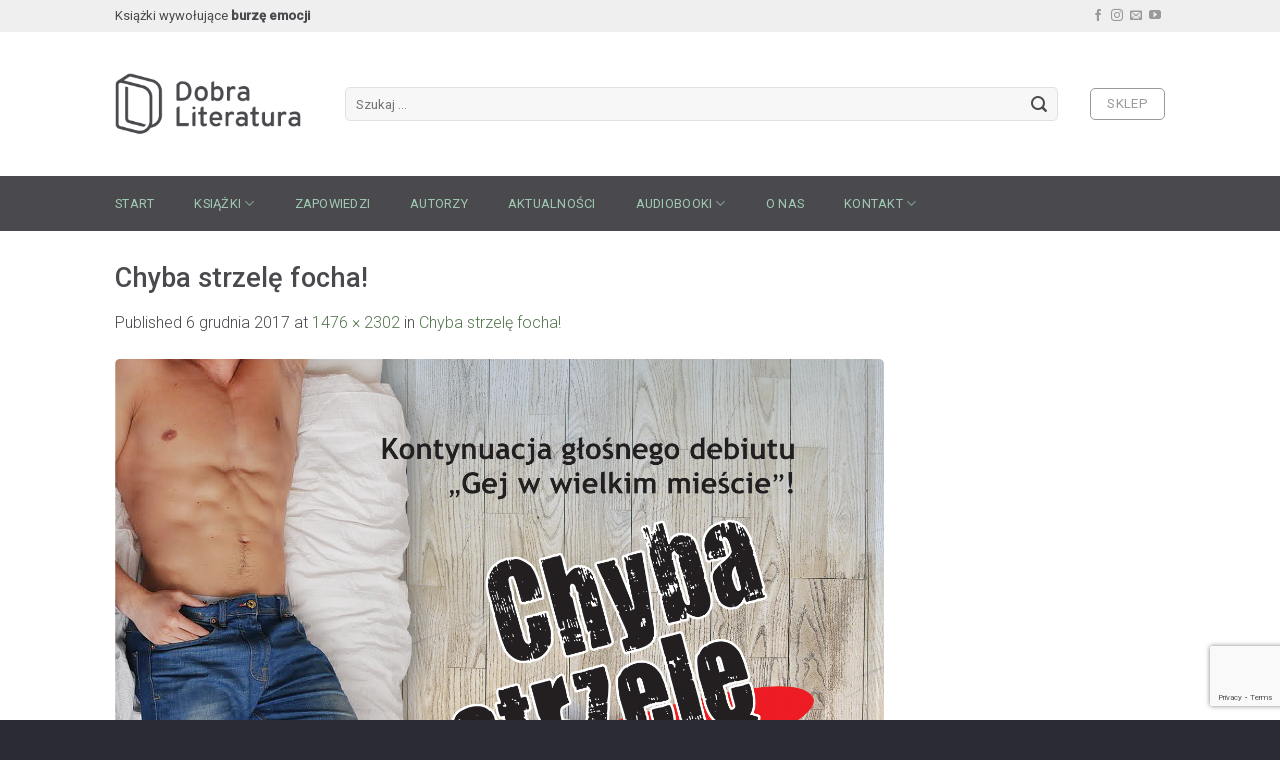

--- FILE ---
content_type: text/html; charset=UTF-8
request_url: https://dobraliteratura.pl/?attachment_id=1351
body_size: 17213
content:
<!DOCTYPE html>
<!--[if IE 9 ]> <html lang="pl-PL" class="ie9 loading-site no-js bg-fill"> <![endif]-->
<!--[if IE 8 ]> <html lang="pl-PL" class="ie8 loading-site no-js bg-fill"> <![endif]-->
<!--[if (gte IE 9)|!(IE)]><!--><html lang="pl-PL" class="loading-site no-js bg-fill"> <!--<![endif]-->
<head>
	<meta charset="UTF-8" />
	<meta name="viewport" content="width=device-width, initial-scale=1.0, maximum-scale=1.0, user-scalable=no" />

	<link rel="profile" href="https://gmpg.org/xfn/11" />
	<link rel="pingback" href="https://dobraliteratura.pl/xmlrpc.php" />

	<script>(function(html){html.className = html.className.replace(/\bno-js\b/,'js')})(document.documentElement);</script>
<meta name='robots' content='index, follow, max-image-preview:large, max-snippet:-1, max-video-preview:-1' />

	<!-- This site is optimized with the Yoast SEO plugin v21.2 - https://yoast.com/wordpress/plugins/seo/ -->
	<title>Chyba strzelę focha! - Wydawnictwo Dobra Literatura</title>
	<link rel="canonical" href="https://dobraliteratura.pl/" />
	<meta property="og:locale" content="pl_PL" />
	<meta property="og:type" content="article" />
	<meta property="og:title" content="Chyba strzelę focha! - Wydawnictwo Dobra Literatura" />
	<meta property="og:description" content="Chyba strzelę focha!" />
	<meta property="og:url" content="https://dobraliteratura.pl/" />
	<meta property="og:site_name" content="Wydawnictwo Dobra Literatura" />
	<meta property="article:modified_time" content="2018-01-09T11:34:29+00:00" />
	<meta property="og:image" content="https://dobraliteratura.pl" />
	<meta property="og:image:width" content="513" />
	<meta property="og:image:height" content="800" />
	<meta property="og:image:type" content="image/jpeg" />
	<meta name="twitter:card" content="summary_large_image" />
	<script type="application/ld+json" class="yoast-schema-graph">{"@context":"https://schema.org","@graph":[{"@type":"WebPage","@id":"https://dobraliteratura.pl/","url":"https://dobraliteratura.pl/","name":"Chyba strzelę focha! - Wydawnictwo Dobra Literatura","isPartOf":{"@id":"https://dobraliteratura.pl/#website"},"primaryImageOfPage":{"@id":"https://dobraliteratura.pl/#primaryimage"},"image":{"@id":"https://dobraliteratura.pl/#primaryimage"},"thumbnailUrl":"https://dobraliteratura.pl/wp-content/uploads/2017/12/2016080215145820130326213615okladka_foch_front.jpg","datePublished":"2017-12-06T09:15:58+00:00","dateModified":"2018-01-09T11:34:29+00:00","breadcrumb":{"@id":"https://dobraliteratura.pl/#breadcrumb"},"inLanguage":"pl-PL","potentialAction":[{"@type":"ReadAction","target":["https://dobraliteratura.pl/"]}]},{"@type":"ImageObject","inLanguage":"pl-PL","@id":"https://dobraliteratura.pl/#primaryimage","url":"https://dobraliteratura.pl/wp-content/uploads/2017/12/2016080215145820130326213615okladka_foch_front.jpg","contentUrl":"https://dobraliteratura.pl/wp-content/uploads/2017/12/2016080215145820130326213615okladka_foch_front.jpg","width":1476,"height":2302,"caption":"Chyba strzelę focha!"},{"@type":"BreadcrumbList","@id":"https://dobraliteratura.pl/#breadcrumb","itemListElement":[{"@type":"ListItem","position":1,"name":"Strona główna","item":"https://dobraliteratura.pl/"},{"@type":"ListItem","position":2,"name":"Chyba strzelę focha!","item":"https://dobraliteratura.pl/produkt/chyba-strzele-focha/"},{"@type":"ListItem","position":3,"name":"Chyba strzelę focha!"}]},{"@type":"WebSite","@id":"https://dobraliteratura.pl/#website","url":"https://dobraliteratura.pl/","name":"Wydawnictwo Dobra Literatura","description":"Proponujemy mocną, wyrazistą prozę opartą na faktach, ważne tematy przełamujące tabu, reportaże, publicystykę popularnonaukową oraz literaturę piękną, która urzeka dojrzałością języka.","publisher":{"@id":"https://dobraliteratura.pl/#organization"},"potentialAction":[{"@type":"SearchAction","target":{"@type":"EntryPoint","urlTemplate":"https://dobraliteratura.pl/?s={search_term_string}"},"query-input":"required name=search_term_string"}],"inLanguage":"pl-PL"},{"@type":"Organization","@id":"https://dobraliteratura.pl/#organization","name":"Wydawnictwo Dobra Literatura","url":"https://dobraliteratura.pl/","logo":{"@type":"ImageObject","inLanguage":"pl-PL","@id":"https://dobraliteratura.pl/#/schema/logo/image/","url":"https://dobraliteratura.pl/wp-content/uploads/2017/12/dobra-literatura-logo-2.png","contentUrl":"https://dobraliteratura.pl/wp-content/uploads/2017/12/dobra-literatura-logo-2.png","width":300,"height":160,"caption":"Wydawnictwo Dobra Literatura"},"image":{"@id":"https://dobraliteratura.pl/#/schema/logo/image/"},"sameAs":["https://www.youtube.com/user/dobraliteratura"]}]}</script>
	<!-- / Yoast SEO plugin. -->


<link rel="alternate" type="application/rss+xml" title="Wydawnictwo Dobra Literatura &raquo; Kanał z wpisami" href="https://dobraliteratura.pl/feed/" />
<link rel="alternate" type="application/rss+xml" title="Wydawnictwo Dobra Literatura &raquo; Kanał z komentarzami" href="https://dobraliteratura.pl/comments/feed/" />
<script type="text/javascript">
window._wpemojiSettings = {"baseUrl":"https:\/\/s.w.org\/images\/core\/emoji\/14.0.0\/72x72\/","ext":".png","svgUrl":"https:\/\/s.w.org\/images\/core\/emoji\/14.0.0\/svg\/","svgExt":".svg","source":{"concatemoji":"https:\/\/dobraliteratura.pl\/wp-includes\/js\/wp-emoji-release.min.js?ver=6.3.1"}};
/*! This file is auto-generated */
!function(i,n){var o,s,e;function c(e){try{var t={supportTests:e,timestamp:(new Date).valueOf()};sessionStorage.setItem(o,JSON.stringify(t))}catch(e){}}function p(e,t,n){e.clearRect(0,0,e.canvas.width,e.canvas.height),e.fillText(t,0,0);var t=new Uint32Array(e.getImageData(0,0,e.canvas.width,e.canvas.height).data),r=(e.clearRect(0,0,e.canvas.width,e.canvas.height),e.fillText(n,0,0),new Uint32Array(e.getImageData(0,0,e.canvas.width,e.canvas.height).data));return t.every(function(e,t){return e===r[t]})}function u(e,t,n){switch(t){case"flag":return n(e,"\ud83c\udff3\ufe0f\u200d\u26a7\ufe0f","\ud83c\udff3\ufe0f\u200b\u26a7\ufe0f")?!1:!n(e,"\ud83c\uddfa\ud83c\uddf3","\ud83c\uddfa\u200b\ud83c\uddf3")&&!n(e,"\ud83c\udff4\udb40\udc67\udb40\udc62\udb40\udc65\udb40\udc6e\udb40\udc67\udb40\udc7f","\ud83c\udff4\u200b\udb40\udc67\u200b\udb40\udc62\u200b\udb40\udc65\u200b\udb40\udc6e\u200b\udb40\udc67\u200b\udb40\udc7f");case"emoji":return!n(e,"\ud83e\udef1\ud83c\udffb\u200d\ud83e\udef2\ud83c\udfff","\ud83e\udef1\ud83c\udffb\u200b\ud83e\udef2\ud83c\udfff")}return!1}function f(e,t,n){var r="undefined"!=typeof WorkerGlobalScope&&self instanceof WorkerGlobalScope?new OffscreenCanvas(300,150):i.createElement("canvas"),a=r.getContext("2d",{willReadFrequently:!0}),o=(a.textBaseline="top",a.font="600 32px Arial",{});return e.forEach(function(e){o[e]=t(a,e,n)}),o}function t(e){var t=i.createElement("script");t.src=e,t.defer=!0,i.head.appendChild(t)}"undefined"!=typeof Promise&&(o="wpEmojiSettingsSupports",s=["flag","emoji"],n.supports={everything:!0,everythingExceptFlag:!0},e=new Promise(function(e){i.addEventListener("DOMContentLoaded",e,{once:!0})}),new Promise(function(t){var n=function(){try{var e=JSON.parse(sessionStorage.getItem(o));if("object"==typeof e&&"number"==typeof e.timestamp&&(new Date).valueOf()<e.timestamp+604800&&"object"==typeof e.supportTests)return e.supportTests}catch(e){}return null}();if(!n){if("undefined"!=typeof Worker&&"undefined"!=typeof OffscreenCanvas&&"undefined"!=typeof URL&&URL.createObjectURL&&"undefined"!=typeof Blob)try{var e="postMessage("+f.toString()+"("+[JSON.stringify(s),u.toString(),p.toString()].join(",")+"));",r=new Blob([e],{type:"text/javascript"}),a=new Worker(URL.createObjectURL(r),{name:"wpTestEmojiSupports"});return void(a.onmessage=function(e){c(n=e.data),a.terminate(),t(n)})}catch(e){}c(n=f(s,u,p))}t(n)}).then(function(e){for(var t in e)n.supports[t]=e[t],n.supports.everything=n.supports.everything&&n.supports[t],"flag"!==t&&(n.supports.everythingExceptFlag=n.supports.everythingExceptFlag&&n.supports[t]);n.supports.everythingExceptFlag=n.supports.everythingExceptFlag&&!n.supports.flag,n.DOMReady=!1,n.readyCallback=function(){n.DOMReady=!0}}).then(function(){return e}).then(function(){var e;n.supports.everything||(n.readyCallback(),(e=n.source||{}).concatemoji?t(e.concatemoji):e.wpemoji&&e.twemoji&&(t(e.twemoji),t(e.wpemoji)))}))}((window,document),window._wpemojiSettings);
</script>
<style type="text/css">
img.wp-smiley,
img.emoji {
	display: inline !important;
	border: none !important;
	box-shadow: none !important;
	height: 1em !important;
	width: 1em !important;
	margin: 0 0.07em !important;
	vertical-align: -0.1em !important;
	background: none !important;
	padding: 0 !important;
}
</style>
	<link rel='stylesheet' id='wp-block-library-css' href='https://dobraliteratura.pl/wp-includes/css/dist/block-library/style.min.css?ver=6.3.1' type='text/css' media='all' />
<style id='classic-theme-styles-inline-css' type='text/css'>
/*! This file is auto-generated */
.wp-block-button__link{color:#fff;background-color:#32373c;border-radius:9999px;box-shadow:none;text-decoration:none;padding:calc(.667em + 2px) calc(1.333em + 2px);font-size:1.125em}.wp-block-file__button{background:#32373c;color:#fff;text-decoration:none}
</style>
<style id='global-styles-inline-css' type='text/css'>
body{--wp--preset--color--black: #000000;--wp--preset--color--cyan-bluish-gray: #abb8c3;--wp--preset--color--white: #ffffff;--wp--preset--color--pale-pink: #f78da7;--wp--preset--color--vivid-red: #cf2e2e;--wp--preset--color--luminous-vivid-orange: #ff6900;--wp--preset--color--luminous-vivid-amber: #fcb900;--wp--preset--color--light-green-cyan: #7bdcb5;--wp--preset--color--vivid-green-cyan: #00d084;--wp--preset--color--pale-cyan-blue: #8ed1fc;--wp--preset--color--vivid-cyan-blue: #0693e3;--wp--preset--color--vivid-purple: #9b51e0;--wp--preset--gradient--vivid-cyan-blue-to-vivid-purple: linear-gradient(135deg,rgba(6,147,227,1) 0%,rgb(155,81,224) 100%);--wp--preset--gradient--light-green-cyan-to-vivid-green-cyan: linear-gradient(135deg,rgb(122,220,180) 0%,rgb(0,208,130) 100%);--wp--preset--gradient--luminous-vivid-amber-to-luminous-vivid-orange: linear-gradient(135deg,rgba(252,185,0,1) 0%,rgba(255,105,0,1) 100%);--wp--preset--gradient--luminous-vivid-orange-to-vivid-red: linear-gradient(135deg,rgba(255,105,0,1) 0%,rgb(207,46,46) 100%);--wp--preset--gradient--very-light-gray-to-cyan-bluish-gray: linear-gradient(135deg,rgb(238,238,238) 0%,rgb(169,184,195) 100%);--wp--preset--gradient--cool-to-warm-spectrum: linear-gradient(135deg,rgb(74,234,220) 0%,rgb(151,120,209) 20%,rgb(207,42,186) 40%,rgb(238,44,130) 60%,rgb(251,105,98) 80%,rgb(254,248,76) 100%);--wp--preset--gradient--blush-light-purple: linear-gradient(135deg,rgb(255,206,236) 0%,rgb(152,150,240) 100%);--wp--preset--gradient--blush-bordeaux: linear-gradient(135deg,rgb(254,205,165) 0%,rgb(254,45,45) 50%,rgb(107,0,62) 100%);--wp--preset--gradient--luminous-dusk: linear-gradient(135deg,rgb(255,203,112) 0%,rgb(199,81,192) 50%,rgb(65,88,208) 100%);--wp--preset--gradient--pale-ocean: linear-gradient(135deg,rgb(255,245,203) 0%,rgb(182,227,212) 50%,rgb(51,167,181) 100%);--wp--preset--gradient--electric-grass: linear-gradient(135deg,rgb(202,248,128) 0%,rgb(113,206,126) 100%);--wp--preset--gradient--midnight: linear-gradient(135deg,rgb(2,3,129) 0%,rgb(40,116,252) 100%);--wp--preset--font-size--small: 13px;--wp--preset--font-size--medium: 20px;--wp--preset--font-size--large: 36px;--wp--preset--font-size--x-large: 42px;--wp--preset--spacing--20: 0.44rem;--wp--preset--spacing--30: 0.67rem;--wp--preset--spacing--40: 1rem;--wp--preset--spacing--50: 1.5rem;--wp--preset--spacing--60: 2.25rem;--wp--preset--spacing--70: 3.38rem;--wp--preset--spacing--80: 5.06rem;--wp--preset--shadow--natural: 6px 6px 9px rgba(0, 0, 0, 0.2);--wp--preset--shadow--deep: 12px 12px 50px rgba(0, 0, 0, 0.4);--wp--preset--shadow--sharp: 6px 6px 0px rgba(0, 0, 0, 0.2);--wp--preset--shadow--outlined: 6px 6px 0px -3px rgba(255, 255, 255, 1), 6px 6px rgba(0, 0, 0, 1);--wp--preset--shadow--crisp: 6px 6px 0px rgba(0, 0, 0, 1);}:where(.is-layout-flex){gap: 0.5em;}:where(.is-layout-grid){gap: 0.5em;}body .is-layout-flow > .alignleft{float: left;margin-inline-start: 0;margin-inline-end: 2em;}body .is-layout-flow > .alignright{float: right;margin-inline-start: 2em;margin-inline-end: 0;}body .is-layout-flow > .aligncenter{margin-left: auto !important;margin-right: auto !important;}body .is-layout-constrained > .alignleft{float: left;margin-inline-start: 0;margin-inline-end: 2em;}body .is-layout-constrained > .alignright{float: right;margin-inline-start: 2em;margin-inline-end: 0;}body .is-layout-constrained > .aligncenter{margin-left: auto !important;margin-right: auto !important;}body .is-layout-constrained > :where(:not(.alignleft):not(.alignright):not(.alignfull)){max-width: var(--wp--style--global--content-size);margin-left: auto !important;margin-right: auto !important;}body .is-layout-constrained > .alignwide{max-width: var(--wp--style--global--wide-size);}body .is-layout-flex{display: flex;}body .is-layout-flex{flex-wrap: wrap;align-items: center;}body .is-layout-flex > *{margin: 0;}body .is-layout-grid{display: grid;}body .is-layout-grid > *{margin: 0;}:where(.wp-block-columns.is-layout-flex){gap: 2em;}:where(.wp-block-columns.is-layout-grid){gap: 2em;}:where(.wp-block-post-template.is-layout-flex){gap: 1.25em;}:where(.wp-block-post-template.is-layout-grid){gap: 1.25em;}.has-black-color{color: var(--wp--preset--color--black) !important;}.has-cyan-bluish-gray-color{color: var(--wp--preset--color--cyan-bluish-gray) !important;}.has-white-color{color: var(--wp--preset--color--white) !important;}.has-pale-pink-color{color: var(--wp--preset--color--pale-pink) !important;}.has-vivid-red-color{color: var(--wp--preset--color--vivid-red) !important;}.has-luminous-vivid-orange-color{color: var(--wp--preset--color--luminous-vivid-orange) !important;}.has-luminous-vivid-amber-color{color: var(--wp--preset--color--luminous-vivid-amber) !important;}.has-light-green-cyan-color{color: var(--wp--preset--color--light-green-cyan) !important;}.has-vivid-green-cyan-color{color: var(--wp--preset--color--vivid-green-cyan) !important;}.has-pale-cyan-blue-color{color: var(--wp--preset--color--pale-cyan-blue) !important;}.has-vivid-cyan-blue-color{color: var(--wp--preset--color--vivid-cyan-blue) !important;}.has-vivid-purple-color{color: var(--wp--preset--color--vivid-purple) !important;}.has-black-background-color{background-color: var(--wp--preset--color--black) !important;}.has-cyan-bluish-gray-background-color{background-color: var(--wp--preset--color--cyan-bluish-gray) !important;}.has-white-background-color{background-color: var(--wp--preset--color--white) !important;}.has-pale-pink-background-color{background-color: var(--wp--preset--color--pale-pink) !important;}.has-vivid-red-background-color{background-color: var(--wp--preset--color--vivid-red) !important;}.has-luminous-vivid-orange-background-color{background-color: var(--wp--preset--color--luminous-vivid-orange) !important;}.has-luminous-vivid-amber-background-color{background-color: var(--wp--preset--color--luminous-vivid-amber) !important;}.has-light-green-cyan-background-color{background-color: var(--wp--preset--color--light-green-cyan) !important;}.has-vivid-green-cyan-background-color{background-color: var(--wp--preset--color--vivid-green-cyan) !important;}.has-pale-cyan-blue-background-color{background-color: var(--wp--preset--color--pale-cyan-blue) !important;}.has-vivid-cyan-blue-background-color{background-color: var(--wp--preset--color--vivid-cyan-blue) !important;}.has-vivid-purple-background-color{background-color: var(--wp--preset--color--vivid-purple) !important;}.has-black-border-color{border-color: var(--wp--preset--color--black) !important;}.has-cyan-bluish-gray-border-color{border-color: var(--wp--preset--color--cyan-bluish-gray) !important;}.has-white-border-color{border-color: var(--wp--preset--color--white) !important;}.has-pale-pink-border-color{border-color: var(--wp--preset--color--pale-pink) !important;}.has-vivid-red-border-color{border-color: var(--wp--preset--color--vivid-red) !important;}.has-luminous-vivid-orange-border-color{border-color: var(--wp--preset--color--luminous-vivid-orange) !important;}.has-luminous-vivid-amber-border-color{border-color: var(--wp--preset--color--luminous-vivid-amber) !important;}.has-light-green-cyan-border-color{border-color: var(--wp--preset--color--light-green-cyan) !important;}.has-vivid-green-cyan-border-color{border-color: var(--wp--preset--color--vivid-green-cyan) !important;}.has-pale-cyan-blue-border-color{border-color: var(--wp--preset--color--pale-cyan-blue) !important;}.has-vivid-cyan-blue-border-color{border-color: var(--wp--preset--color--vivid-cyan-blue) !important;}.has-vivid-purple-border-color{border-color: var(--wp--preset--color--vivid-purple) !important;}.has-vivid-cyan-blue-to-vivid-purple-gradient-background{background: var(--wp--preset--gradient--vivid-cyan-blue-to-vivid-purple) !important;}.has-light-green-cyan-to-vivid-green-cyan-gradient-background{background: var(--wp--preset--gradient--light-green-cyan-to-vivid-green-cyan) !important;}.has-luminous-vivid-amber-to-luminous-vivid-orange-gradient-background{background: var(--wp--preset--gradient--luminous-vivid-amber-to-luminous-vivid-orange) !important;}.has-luminous-vivid-orange-to-vivid-red-gradient-background{background: var(--wp--preset--gradient--luminous-vivid-orange-to-vivid-red) !important;}.has-very-light-gray-to-cyan-bluish-gray-gradient-background{background: var(--wp--preset--gradient--very-light-gray-to-cyan-bluish-gray) !important;}.has-cool-to-warm-spectrum-gradient-background{background: var(--wp--preset--gradient--cool-to-warm-spectrum) !important;}.has-blush-light-purple-gradient-background{background: var(--wp--preset--gradient--blush-light-purple) !important;}.has-blush-bordeaux-gradient-background{background: var(--wp--preset--gradient--blush-bordeaux) !important;}.has-luminous-dusk-gradient-background{background: var(--wp--preset--gradient--luminous-dusk) !important;}.has-pale-ocean-gradient-background{background: var(--wp--preset--gradient--pale-ocean) !important;}.has-electric-grass-gradient-background{background: var(--wp--preset--gradient--electric-grass) !important;}.has-midnight-gradient-background{background: var(--wp--preset--gradient--midnight) !important;}.has-small-font-size{font-size: var(--wp--preset--font-size--small) !important;}.has-medium-font-size{font-size: var(--wp--preset--font-size--medium) !important;}.has-large-font-size{font-size: var(--wp--preset--font-size--large) !important;}.has-x-large-font-size{font-size: var(--wp--preset--font-size--x-large) !important;}
.wp-block-navigation a:where(:not(.wp-element-button)){color: inherit;}
:where(.wp-block-post-template.is-layout-flex){gap: 1.25em;}:where(.wp-block-post-template.is-layout-grid){gap: 1.25em;}
:where(.wp-block-columns.is-layout-flex){gap: 2em;}:where(.wp-block-columns.is-layout-grid){gap: 2em;}
.wp-block-pullquote{font-size: 1.5em;line-height: 1.6;}
</style>
<link rel='stylesheet' id='cpsh-shortcodes-css' href='https://dobraliteratura.pl/wp-content/plugins/column-shortcodes/assets/css/shortcodes.css?ver=1.0.1' type='text/css' media='all' />
<link rel='stylesheet' id='contact-form-7-css' href='https://dobraliteratura.pl/wp-content/plugins/contact-form-7/includes/css/styles.css?ver=5.8' type='text/css' media='all' />
<link rel='stylesheet' id='flatsome-icons-css' href='https://dobraliteratura.pl/wp-content/themes/flatsome/assets/css/fl-icons.css?ver=3.3' type='text/css' media='all' />
<link rel='stylesheet' id='flatsome-main-css' href='https://dobraliteratura.pl/wp-content/themes/flatsome/assets/css/flatsome.css?ver=3.5.2' type='text/css' media='all' />
<link rel='stylesheet' id='flatsome-shop-css' href='https://dobraliteratura.pl/wp-content/themes/flatsome/assets/css/flatsome-shop.css?ver=3.5.2' type='text/css' media='all' />
<link rel='stylesheet' id='flatsome-style-css' href='https://dobraliteratura.pl/wp-content/themes/flatsome-child/style.css?ver=3.5.2' type='text/css' media='all' />
<!--n2css--><script type='text/javascript' src='https://dobraliteratura.pl/wp-includes/js/jquery/jquery.min.js?ver=3.7.0' id='jquery-core-js'></script>
<script type='text/javascript' src='https://dobraliteratura.pl/wp-includes/js/jquery/jquery-migrate.min.js?ver=3.4.1' id='jquery-migrate-js'></script>
<link rel="https://api.w.org/" href="https://dobraliteratura.pl/wp-json/" /><link rel="alternate" type="application/json" href="https://dobraliteratura.pl/wp-json/wp/v2/media/1351" /><link rel="EditURI" type="application/rsd+xml" title="RSD" href="https://dobraliteratura.pl/xmlrpc.php?rsd" />
<meta name="generator" content="WordPress 6.3.1" />
<meta name="generator" content="WooCommerce 3.3.3" />
<link rel='shortlink' href='https://dobraliteratura.pl/?p=1351' />
<link rel="alternate" type="application/json+oembed" href="https://dobraliteratura.pl/wp-json/oembed/1.0/embed?url=https%3A%2F%2Fdobraliteratura.pl%2F%3Fattachment_id%3D1351%23main" />
<link rel="alternate" type="text/xml+oembed" href="https://dobraliteratura.pl/wp-json/oembed/1.0/embed?url=https%3A%2F%2Fdobraliteratura.pl%2F%3Fattachment_id%3D1351%23main&#038;format=xml" />
<style>.bg{opacity: 0; transition: opacity 1s; -webkit-transition: opacity 1s;} .bg-loaded{opacity: 1;}</style><!--[if IE]><link rel="stylesheet" type="text/css" href="https://dobraliteratura.pl/wp-content/themes/flatsome/assets/css/ie-fallback.css"><script src="//cdnjs.cloudflare.com/ajax/libs/html5shiv/3.6.1/html5shiv.js"></script><script>var head = document.getElementsByTagName('head')[0],style = document.createElement('style');style.type = 'text/css';style.styleSheet.cssText = ':before,:after{content:none !important';head.appendChild(style);setTimeout(function(){head.removeChild(style);}, 0);</script><script src="https://dobraliteratura.pl/wp-content/themes/flatsome/assets/libs/ie-flexibility.js"></script><![endif]-->    <script type="text/javascript">
    WebFontConfig = {
      google: { families: [ "Roboto:regular,500:latin-ext","Roboto:regular,300:latin-ext","Roboto:regular,regular:latin-ext","Julius+Sans+One:regular,regular:latin-ext", ] }
    };
    (function() {
      var wf = document.createElement('script');
      wf.src = 'https://ajax.googleapis.com/ajax/libs/webfont/1/webfont.js';
      wf.type = 'text/javascript';
      wf.async = 'true';
      var s = document.getElementsByTagName('script')[0];
      s.parentNode.insertBefore(wf, s);
    })(); </script>
  <!-- Facebook Pixel Code -->
<script>
!function(f,b,e,v,n,t,s)
{if(f.fbq)return;n=f.fbq=function(){n.callMethod?
n.callMethod.apply(n,arguments):n.queue.push(arguments)};
if(!f._fbq)f._fbq=n;n.push=n;n.loaded=!0;n.version='2.0';
n.queue=[];t=b.createElement(e);t.async=!0;
t.src=v;s=b.getElementsByTagName(e)[0];
s.parentNode.insertBefore(t,s)}(window,document,'script',
'https://connect.facebook.net/en_US/fbevents.js');
 fbq('init', '2067130253559224'); 
fbq('track', 'PageView');
fbq('track', 'ViewContent');
fbq('track', 'Search');
fbq('track', 'CompleteRegistration');
fbq('track', 'AddToCart');
</script>
<noscript>
 <img height="1" width="1" 
src="https://www.facebook.com/tr?id=2067130253559224&ev=PageView
&noscript=1"/>
</noscript>
<!-- End Facebook Pixel Code -->	<noscript><style>.woocommerce-product-gallery{ opacity: 1 !important; }</style></noscript>
	<!-- Global site tag (gtag.js) - Google Analytics -->
<script async src="https://www.googletagmanager.com/gtag/js?id=UA-111625623-1"></script>
<script>
  window.dataLayer = window.dataLayer || [];
  function gtag(){dataLayer.push(arguments);}
  gtag('js', new Date());

  gtag('config', 'UA-111625623-1');
</script><link rel="icon" href="https://dobraliteratura.pl/wp-content/uploads/2017/12/cropped-favico-32x32.png" sizes="32x32" />
<link rel="icon" href="https://dobraliteratura.pl/wp-content/uploads/2017/12/cropped-favico-192x192.png" sizes="192x192" />
<link rel="apple-touch-icon" href="https://dobraliteratura.pl/wp-content/uploads/2017/12/cropped-favico-180x180.png" />
<meta name="msapplication-TileImage" content="https://dobraliteratura.pl/wp-content/uploads/2017/12/cropped-favico-270x270.png" />
<style id="custom-css" type="text/css">:root {--primary-color: #9abeaa;}/* Site Width */.header-main{height: 144px}#logo img{max-height: 144px}#logo{width:200px;}#logo img{padding:9px 0;}.header-bottom{min-height: 55px}.header-top{min-height: 32px}.transparent .header-main{height: 265px}.transparent #logo img{max-height: 265px}.has-transparent + .page-title:first-of-type,.has-transparent + #main > .page-title,.has-transparent + #main > div > .page-title,.has-transparent + #main .page-header-wrapper:first-of-type .page-title{padding-top: 345px;}.header.show-on-scroll,.stuck .header-main{height:70px!important}.stuck #logo img{max-height: 70px!important}.search-form{ width: 96%;}.header-bg-color, .header-wrapper {background-color: #FFFFFF}.header-bottom {background-color: #4a494e}.header-main .nav > li > a{line-height: 16px }.stuck .header-main .nav > li > a{line-height: 50px }.header-bottom-nav > li > a{line-height: 16px }@media (max-width: 549px) {.header-main{height: 70px}#logo img{max-height: 70px}}.nav-dropdown-has-arrow li.has-dropdown:before{border-bottom-color: #f2f2f2;}.nav .nav-dropdown{border-color: #f2f2f2 }.nav-dropdown{border-radius:5px}.nav-dropdown{font-size:100%}.nav-dropdown-has-arrow li.has-dropdown:after{border-bottom-color: #f7f7f7;}.nav .nav-dropdown{background-color: #f7f7f7}.header-top{background-color:#efefef!important;}/* Color */.accordion-title.active, .has-icon-bg .icon .icon-inner,.logo a, .primary.is-underline, .primary.is-link, .badge-outline .badge-inner, .nav-outline > li.active> a,.nav-outline >li.active > a, .cart-icon strong,[data-color='primary'], .is-outline.primary{color: #9abeaa;}/* Color !important */[data-text-color="primary"]{color: #9abeaa!important;}/* Background */.scroll-to-bullets a,.featured-title, .label-new.menu-item > a:after, .nav-pagination > li > .current,.nav-pagination > li > span:hover,.nav-pagination > li > a:hover,.has-hover:hover .badge-outline .badge-inner,button[type="submit"], .button.wc-forward:not(.checkout):not(.checkout-button), .button.submit-button, .button.primary:not(.is-outline),.featured-table .title,.is-outline:hover, .has-icon:hover .icon-label,.nav-dropdown-bold .nav-column li > a:hover, .nav-dropdown.nav-dropdown-bold > li > a:hover, .nav-dropdown-bold.dark .nav-column li > a:hover, .nav-dropdown.nav-dropdown-bold.dark > li > a:hover, .is-outline:hover, .tagcloud a:hover,.grid-tools a, input[type='submit']:not(.is-form), .box-badge:hover .box-text, input.button.alt,.nav-box > li > a:hover,.nav-box > li.active > a,.nav-pills > li.active > a ,.current-dropdown .cart-icon strong, .cart-icon:hover strong, .nav-line-bottom > li > a:before, .nav-line-grow > li > a:before, .nav-line > li > a:before,.banner, .header-top, .slider-nav-circle .flickity-prev-next-button:hover svg, .slider-nav-circle .flickity-prev-next-button:hover .arrow, .primary.is-outline:hover, .button.primary:not(.is-outline), input[type='submit'].primary, input[type='submit'].primary, input[type='reset'].button, input[type='button'].primary, .badge-inner{background-color: #9abeaa;}/* Border */.nav-vertical.nav-tabs > li.active > a,.scroll-to-bullets a.active,.nav-pagination > li > .current,.nav-pagination > li > span:hover,.nav-pagination > li > a:hover,.has-hover:hover .badge-outline .badge-inner,.accordion-title.active,.featured-table,.is-outline:hover, .tagcloud a:hover,blockquote, .has-border, .cart-icon strong:after,.cart-icon strong,.blockUI:before, .processing:before,.loading-spin, .slider-nav-circle .flickity-prev-next-button:hover svg, .slider-nav-circle .flickity-prev-next-button:hover .arrow, .primary.is-outline:hover{border-color: #9abeaa}.nav-tabs > li.active > a{border-top-color: #9abeaa}.widget_shopping_cart_content .blockUI.blockOverlay:before { border-left-color: #9abeaa }.woocommerce-checkout-review-order .blockUI.blockOverlay:before { border-left-color: #9abeaa }/* Fill */.slider .flickity-prev-next-button:hover svg,.slider .flickity-prev-next-button:hover .arrow{fill: #9abeaa;}/* Background Color */[data-icon-label]:after, .secondary.is-underline:hover,.secondary.is-outline:hover,.icon-label,.button.secondary:not(.is-outline),.button.alt:not(.is-outline), .badge-inner.on-sale, .button.checkout, .single_add_to_cart_button{ background-color:#c39367; }/* Color */.secondary.is-underline,.secondary.is-link, .secondary.is-outline,.stars a.active, .star-rating:before, .woocommerce-page .star-rating:before,.star-rating span:before, .color-secondary{color: #c39367}/* Color !important */[data-text-color="secondary"]{color: #c39367!important;}/* Border */.secondary.is-outline:hover{border-color:#c39367}.success.is-underline:hover,.success.is-outline:hover,.success{background-color: #95ec87}.success-color, .success.is-link, .success.is-outline{color: #95ec87;}.success-border{border-color: #95ec87!important;}.alert.is-underline:hover,.alert.is-outline:hover,.alert{background-color: #d2826c}.alert.is-link, .alert.is-outline, .color-alert{color: #d2826c;}body{font-size: 100%;}@media screen and (max-width: 549px){body{font-size: 100%;}}body{font-family:"Roboto", sans-serif}body{font-weight: 300}body{color: #4a494e}.nav > li > a {font-family:"Roboto", sans-serif;}.nav > li > a {font-weight: 0;}h1,h2,h3,h4,h5,h6,.heading-font, .off-canvas-center .nav-sidebar.nav-vertical > li > a{font-family: "Roboto", sans-serif;}h1,h2,h3,h4,h5,h6,.heading-font,.banner h1,.banner h2{font-weight: 500;}h1,h2,h3,h4,h5,h6,.heading-font{color: #4a494e;}.alt-font{font-family: "Julius Sans One", sans-serif;}.alt-font{font-weight: 0!important;}.header:not(.transparent) .header-bottom-nav.nav > li > a{color: #a0c9b2;}.header:not(.transparent) .header-bottom-nav.nav > li > a:hover,.header:not(.transparent) .header-bottom-nav.nav > li.active > a,.header:not(.transparent) .header-bottom-nav.nav > li.current > a,.header:not(.transparent) .header-bottom-nav.nav > li > a.active,.header:not(.transparent) .header-bottom-nav.nav > li > a.current{color: #cda47e;}.header-bottom-nav.nav-line-bottom > li > a:before,.header-bottom-nav.nav-line-grow > li > a:before,.header-bottom-nav.nav-line > li > a:before,.header-bottom-nav.nav-box > li > a:hover,.header-bottom-nav.nav-box > li.active > a,.header-bottom-nav.nav-pills > li > a:hover,.header-bottom-nav.nav-pills > li.active > a{color:#FFF!important;background-color: #cda47e;}a{color: #53744d;}a:hover{color: #9abeaa;}.tagcloud a:hover{border-color: #9abeaa;background-color: #9abeaa;}.shop-page-title.featured-title .title-overlay{background-color: #b3ccae;}[data-icon-label]:after, .button#place_order,.button.checkout,.checkout-button,.single_add_to_cart_button.button{background-color: #66D1CD!important }.badge-inner.on-sale{background-color: #9abeaa}.badge-inner.new-bubble{background-color: #9abeaa}.star-rating span:before,.star-rating:before, .woocommerce-page .star-rating:before{color: #c39367}input[type='submit'], input[type="button"], button:not(.icon), .button:not(.icon){border-radius: 5!important}@media screen and (min-width: 550px){.products .box-vertical .box-image{min-width: 300px!important;width: 300px!important;}}.footer-1{background-color: #f2f0ed}.footer-2{background-color: #4a494e}.absolute-footer, html{background-color: #2b2c33}.email-popup-preview-box-overlay {background:rgba(255,255,255,0.95)}.footer-secondary .payment-icons {display:none !important}.footer-primary .menu-secondary-container {display:none !important}.copyright-footer {padding-top:10px}#header-newsletter-signup .banner-bg .fill {background-image: none !important;}.polityka ol, .polityka ul {margin-top: 0; padding: 0;padding-left: 1em}.woocommerce-info, .woocommerce-message {padding-top: 15px;padding-bottom: 15px; font-size: 1.2em; margin: 0 auto}th {line-height: 2.05; letter-spacing: .05em; text-transform: uppercase}.clearfix {clear: both;}.badge-inner {padding: 0 15px;}.post_comments, .account-item {display:none !important}.entry-image img {width: 100%;}.entry-image {margin: 0 auto !important; text-align:center}.email-popup-main-form .form-input-wrapper:nth-child(2) {width: 100% !important;margin-bottom: 20px !important;}.email-popup-preview input[type=submit], .email-popup-preview button {font-size: 19px;padding: 0 !important;margin: 0 !important;width: 100% !important;text-transform: inherit;border-radius: 5px !important;}.form-flat input:not([type="submit"]), .form-flat textarea, .form-flat select {border-radius: 5px!important}.button.is-outline {border: 1px solid currentColor;background-color: transparent;padding-top: 1px}.button.is-outline:hover {border-color: #9abeaa;color: #4a484e}.badge-circle-inside .badge-inner {border-radius: 5px; color: #4a494e}input[type='email'], input[type='search'], input[type='number'], input[type='url'], input[type='tel'], input[type='text'], textarea {border-radius: 5px}.badge-inner.new-bubble {color: #3b3c40; border-radius: 0 5px 5px 0}.searchform .button.icon{background-color: transparent !important;color: #4a494e !important;border-radius: 5px !important;border: solid 1px #dedede;}.grid-tools a{color: #3b3c40}.grid-tools a:hover{color: #3b3c40}.dark .breadcrumbs {color: #4a484e}.dark .breadcrumbs a {color: #4a484e; text-shadow:none}.dark .breadcrumbs a:hover {text-decoration: underline;}.dark .button, .dark input[type='submit'], .dark input[type='reset'], .dark input[type='button'] {color: #4a484e}.button.icon.circle {border-radius: 5px !important}input[type='submit']:not(.is-form) {background-color: #b3ccae;border-radius: 5px;color: #4a484e}.row.row-large, .row-main {margin-top: 50px}.dark h1 {color: #4a484e;text-shadow: none !important;font-weight: 400}.badge-inner.on-sale {background-color: #9abeaa;color: #4a484e}.category-page-row {padding-top: 65px}span.widget-title {font-size: 1em; font-weight: 500}.nav-dropdown>li>a {color: rgba(102,102,102,0.85);transition: all .2s;font-size: 14px;font-weight: 400}.has-hover .bg, .has-hover [class*="image-"] img {transition: filter .6s, opacity .6s, transform .6s, box-shadow .3s;border-radius: 5px !important}img {border-radius: 5px !important}.badge-inner.on-sale {border-radius: 0 5px 5px 0 !important}.map-inner, .b1, .b2 {border-radius: 5px !important}.b1* {border-radius:9px !important}.b2* {border-radius:9px !important}.page-title-inner form{color: #4a484e}.entry-image {margin: 0 auto !important;text-align: center;width: 50%;}.nav-spacing-xlarge>li {margin: 0 20px;}.kat a{text-transform: uppercase;font-size: .9em!important;font-weight: 400 !important;color:#000000 !important;}.nav-dropdown .nav-dropdown-col>a {font-size: .9em;}.nav-column li>a {font-size: 0.9em;}.nav-dropdown li.image-column>a img {margin: 0 auto;display: block;width: 70%;}.nav-dropdown>li.image-column {text-align: left;display: table-cell;white-space: nowrap;width: 326px;min-width: 326px;border-right: 1px solid transparent;padding:20px 10px 10px 10px !important}.nav-pagination>li>span, .nav-pagination>li>a {font-size: 1.1em;display: block;height: 2.25em;line-height: 2em;text-align: center;width: auto;min-width: 2.25em;padding: 0 7px;font-weight: bolder;border-radius: 5px;border: 1px solid currentColor;transition: all .3s;vertical-align: top;}@media (max-width: 849px){.dashboard-links li {width: 50%;}.b2 {width:33.3%}.b2 h3 {font-size:18px !important}.entry-image {margin: 0 auto !important;text-align: center;width: 70%;}.nav-spacing-xlarge>li {margin: 0 15px;}.banner-grid-wrapper .banner-grid{height : 120px !important;}.banner-grid-wrapper .banner-grid .grid-col{height : 140px !important;}.banner-grid-wrapper .banner{height: 100% !important;}.banner-grid-wrapper .banner h3{font-size: 80% !important;}.banner-grid-wrapper .banner-grid .banner-layer .img-inner{ margin: 10px 0px 10px 0px !important;}}@media (max-width: 549px){.map-inner {display: none !important;}.dashboard-links li {width: 100%;}.b2 {width:100%}.b2 h3 {font-size:18px !important}.entry-image {margin: 0 auto !important;text-align: center;width: 100%;}.banner-grid-wrapper .banner-grid{height : 80px !important;}.banner-grid-wrapper .banner-grid .grid-col{height : 90px !important;}.banner-grid-wrapper .banner{height: 100% !important;}.banner-grid-wrapper .banner h3{font-size: 60% !important;}.banner-grid-wrapper .banner-grid .banner-layer .img-inner{ margin: 0px 0px 5px 0px !important;}.banner-grid-wrapper .row-small>.flickity-viewport>.flickity-slider>.col, .row-small>.col {padding: 0 4px 19.6px;}}.label-new.menu-item > a:after{content:"New";}.label-hot.menu-item > a:after{content:"Hot";}.label-sale.menu-item > a:after{content:"Sale";}.label-popular.menu-item > a:after{content:"Popular";}</style>	<script src="https://widget.legalniewsieci.pl/cookie-manager/a1e3142e-7136-4db3-ad62-82b8e3b5f704.js"></script>
</head>

<body data-rsssl=1 class="attachment attachment-template-default single single-attachment postid-1351 attachmentid-1351 attachment-jpeg full-width bg-fill box-shadow lightbox nav-dropdown-has-arrow catalog-mode no-prices">


<a class="skip-link screen-reader-text" href="#main">Skip to content</a>

<div id="wrapper">


<header id="header" class="header has-sticky sticky-jump">
   <div class="header-wrapper">
	<div id="top-bar" class="header-top hide-for-sticky">
    <div class="flex-row container">
      <div class="flex-col hide-for-medium flex-left">
          <ul class="nav nav-left medium-nav-center nav-small  nav-">
              <li class="html custom html_topbar_left"><strong style="font-size:13px; font-weight:400">Książki wywołujące <b>burzę emocji</b></strong></li>          </ul>
      </div><!-- flex-col left -->

      <div class="flex-col hide-for-medium flex-center">
          <ul class="nav nav-center nav-small  nav-">
                        </ul>
      </div><!-- center -->

      <div class="flex-col hide-for-medium flex-right">
         <ul class="nav top-bar-nav nav-right nav-small  nav-">
              <li class="html header-social-icons ml-0">
	<div class="social-icons follow-icons " ><a href="https://www.facebook.com/dobraliteratura/" target="_blank" data-label="Facebook"  rel="nofollow" class="icon plain facebook tooltip" title="Śledź nas na Facebook'u"><i class="icon-facebook" ></i></a><a href="https://www.instagram.com/wydawnictwodobraliteratura/" target="_blank" rel="nofollow" data-label="Instagram" class="icon plain  instagram tooltip" title="Obserwuj na Instagramie"><i class="icon-instagram" ></i></a><a href="mailto:wydawnictwo@dobraliteratura.pl " data-label="E-mail"  rel="nofollow" class="icon plain  email tooltip" title="Wyślij nam e-mail"><i class="icon-envelop" ></i></a><a href="https://www.youtube.com/user/dobraliteratura" target="_blank" rel="nofollow" data-label="YouTube" class="icon plain  youtube tooltip" title="Obserwuj na YouTube"><i class="icon-youtube" ></i></a></div></li>          </ul>
      </div><!-- .flex-col right -->

            <div class="flex-col show-for-medium flex-grow">
          <ul class="nav nav-center nav-small mobile-nav  nav-">
              <li class="html custom html_topbar_left"><strong style="font-size:13px; font-weight:400">Książki wywołujące <b>burzę emocji</b></strong></li>          </ul>
      </div>
      
    </div><!-- .flex-row -->
</div><!-- #header-top -->
<div id="masthead" class="header-main ">
      <div class="header-inner flex-row container logo-left medium-logo-center" role="navigation">

          <!-- Logo -->
          <div id="logo" class="flex-col logo">
            <!-- Header logo -->
<a href="https://dobraliteratura.pl/" title="Wydawnictwo Dobra Literatura - Proponujemy mocną, wyrazistą prozę opartą na faktach, ważne tematy przełamujące tabu, reportaże, publicystykę popularnonaukową oraz literaturę piękną, która urzeka dojrzałością języka." rel="home">
    <img width="200" height="144" src="https://dobraliteratura.pl/wp-content/uploads/2017/12/logo-dobra-literatura-1.png" class="header_logo header-logo" alt="Wydawnictwo Dobra Literatura"/><img  width="200" height="144" src="https://dobraliteratura.pl/wp-content/uploads/2017/12/logo-dobra-literatura-1.png" class="header-logo-dark" alt="Wydawnictwo Dobra Literatura"/></a>
          </div>

          <!-- Mobile Left Elements -->
          <div class="flex-col show-for-medium flex-left">
            <ul class="mobile-nav nav nav-left ">
              <li class="nav-icon has-icon">
  		<a href="#" data-open="#main-menu" data-pos="left" data-bg="main-menu-overlay" data-color="" class="is-small" aria-controls="main-menu" aria-expanded="false">
		
		  <i class="icon-menu" ></i>
		  <span class="menu-title uppercase hide-for-small">Menu</span>		</a>
	</li>            </ul>
          </div>

          <!-- Left Elements -->
          <div class="flex-col hide-for-medium flex-left
            flex-grow">
            <ul class="header-nav header-nav-main nav nav-left  nav-uppercase" >
              <li class="header-search-form search-form html relative has-icon">
	<div class="header-search-form-wrapper">
		<div class="searchform-wrapper ux-search-box relative form-flat is-normal"><form role="search" method="get" class="searchform" action="https://dobraliteratura.pl/">
		<div class="flex-row relative">
									<div class="flex-col flex-grow">
			  <input type="search" class="search-field mb-0" name="s" value="" placeholder="Szukaj ..." />
		    <input type="hidden" name="post_type" value="product" />
        			</div><!-- .flex-col -->
			<div class="flex-col">
				<button type="submit" class="ux-search-submit submit-button secondary button icon mb-0">
					<i class="icon-search" ></i>				</button>
			</div><!-- .flex-col -->
		</div><!-- .flex-row -->
	 <div class="live-search-results text-left z-top"></div>
</form>
</div>	</div>
</li>            </ul>
          </div>

          <!-- Right Elements -->
          <div class="flex-col hide-for-medium flex-right">
            <ul class="header-nav header-nav-main nav nav-right  nav-uppercase">
              <li class="html header-button-1">
	<div class="header-button">
	<a rel="noopener noreferrer" href="https://literaturainspiruje.pl/" target="_blank" class="button primary is-outline"  style="border-radius:5px;">
    <span>Sklep</span>
  </a>
	</div>
</li>


            </ul>
          </div>

          <!-- Mobile Right Elements -->
          <div class="flex-col show-for-medium flex-right">
            <ul class="mobile-nav nav nav-right ">
              <li class="account-item has-icon">
	<a href=""
	class="account-link-mobile is-small" title="Moje konto">
	  <i class="icon-user" ></i>	</a><!-- .account-link -->
</li>
            </ul>
          </div>

      </div><!-- .header-inner -->
     
            <!-- Header divider -->
      <div class="container"><div class="top-divider full-width"></div></div>
      </div><!-- .header-main --><div id="wide-nav" class="header-bottom wide-nav nav-dark hide-for-medium">
    <div class="flex-row container">

                        <div class="flex-col hide-for-medium flex-left">
                <ul class="nav header-nav header-bottom-nav nav-left  nav-line-grow nav-spacing-xlarge nav-uppercase">
                    <li id="menu-item-400" class="menu-item menu-item-type-post_type menu-item-object-page menu-item-home  menu-item-400"><a href="https://dobraliteratura.pl/" class="nav-top-link">Start</a></li>
<li id="menu-item-2198" class="menu-item menu-item-type-taxonomy menu-item-object-product_cat menu-item-has-children  menu-item-2198 has-dropdown"><a href="https://dobraliteratura.pl/produkty/ksiazki/" class="nav-top-link">Książki<i class="icon-angle-down" ></i></a>
<ul class='nav-dropdown nav-dropdown-simple'>
	<li id="menu-item-2199" class="menu-item menu-item-type-taxonomy menu-item-object-product_cat menu-item-has-children  menu-item-2199 nav-dropdown-col"><a href="https://dobraliteratura.pl/produkty/ksiazki/literatura-faktu/">Literatura faktu</a>
	<ul class='nav-column nav-dropdown-simple'>
		<li id="menu-item-2200" class="menu-item menu-item-type-taxonomy menu-item-object-product_cat  menu-item-2200"><a href="https://dobraliteratura.pl/produkty/ksiazki/literatura-faktu/biografie-wspomnienia-reportaze/">Biografie, wspomnienia, reportaże</a></li>
		<li id="menu-item-2214" class="kat menu-item menu-item-type-custom menu-item-object-custom  menu-item-2214"><a href="https://dobraliteratura.pl/produkty/ksiazki/proza-obca/">PROZA OBCA</a></li>
		<li id="menu-item-2215" class="kat menu-item menu-item-type-custom menu-item-object-custom  menu-item-2215"><a href="https://dobraliteratura.pl/produkty/ksiazki/proza-polska/">PROZA POLSKA</a></li>
		<li id="menu-item-2217" class="kat menu-item menu-item-type-custom menu-item-object-custom  menu-item-2217"><a href="https://dobraliteratura.pl/produkty/ksiazki/popularnonaukowe/">Popularnonaukowe</a></li>
		<li id="menu-item-2218" class="menu-item menu-item-type-custom menu-item-object-custom  menu-item-2218"><a href="https://dobraliteratura.pl/produkty/ksiazki/publicystyka-popularnonaukowa/nauki-spoleczne/">Nauki społeczne</a></li>
		<li id="menu-item-2219" class="menu-item menu-item-type-custom menu-item-object-custom  menu-item-2219"><a href="https://dobraliteratura.pl/produkty/ksiazki/popularnonaukowe/nauczyciele-pedagodzy-psycholodzy/">Psychologia, pedagogika</a></li>
	</ul>
</li>
	<li id="menu-item-2206" class="menu-item menu-item-type-taxonomy menu-item-object-product_cat menu-item-has-children  menu-item-2206 nav-dropdown-col"><a href="https://dobraliteratura.pl/produkty/ksiazki/serie-wydawnicze/">Serie wydawnicze</a>
	<ul class='nav-column nav-dropdown-simple'>
		<li id="menu-item-2207" class="menu-item menu-item-type-taxonomy menu-item-object-product_cat  menu-item-2207"><a href="https://dobraliteratura.pl/produkty/ksiazki/serie-wydawnicze/blizej-siebie/">Bliżej siebie</a></li>
		<li id="menu-item-2208" class="menu-item menu-item-type-taxonomy menu-item-object-product_cat  menu-item-2208"><a href="https://dobraliteratura.pl/produkty/ksiazki/serie-wydawnicze/kontrasty-i-kontrowersje/">Kontrasty i kontrowersje</a></li>
		<li id="menu-item-2209" class="menu-item menu-item-type-taxonomy menu-item-object-product_cat  menu-item-2209"><a href="https://dobraliteratura.pl/produkty/ksiazki/serie-wydawnicze/lektury-reportera/">Lektury reportera</a></li>
		<li id="menu-item-2210" class="menu-item menu-item-type-taxonomy menu-item-object-product_cat  menu-item-2210"><a href="https://dobraliteratura.pl/produkty/ksiazki/serie-wydawnicze/nowe-sciezki-edukacji/">Nowe ścieżki edukacji</a></li>
		<li id="menu-item-2211" class="menu-item menu-item-type-taxonomy menu-item-object-product_cat  menu-item-2211"><a href="https://dobraliteratura.pl/produkty/ksiazki/serie-wydawnicze/serie-autorskie/">Serie autorskie</a></li>
		<li id="menu-item-2212" class="menu-item menu-item-type-taxonomy menu-item-object-product_cat  menu-item-2212"><a href="https://dobraliteratura.pl/produkty/ksiazki/serie-wydawnicze/z-roza/">Z różą</a></li>
		<li id="menu-item-2213" class="menu-item menu-item-type-taxonomy menu-item-object-product_cat  menu-item-2213"><a href="https://dobraliteratura.pl/produkty/ksiazki/serie-wydawnicze/z-wykrzyknikiem/">Z Wykrzyknikiem!</a></li>
	</ul>
</li>
	<li id="menu-item-660" class="image-column menu-item menu-item-type-custom menu-item-object-custom  menu-item-660"><a href="https://dobraliteratura.pl/produkt/antybullyingowa-ksiazka-dla-dziewczyn-przemoc-rowiesnicza/" class="dropdown-image-column"><img width="180" height="480" src="https://dobraliteratura.pl/wp-content/uploads/2023/08/Antybulling-front2.jpg" title="Polecamy" alt="Polecamy"/></a></li>
</ul>
</li>
<li id="menu-item-1044" class="menu-item menu-item-type-post_type menu-item-object-page  menu-item-1044"><a href="https://dobraliteratura.pl/zapowiedzi/" class="nav-top-link">Zapowiedzi</a></li>
<li id="menu-item-863" class="menu-item menu-item-type-post_type menu-item-object-page  menu-item-863"><a href="https://dobraliteratura.pl/autorzy/" class="nav-top-link">Autorzy</a></li>
<li id="menu-item-247" class="menu-item menu-item-type-post_type menu-item-object-page current_page_parent  menu-item-247"><a href="https://dobraliteratura.pl/aktualnosci/" class="nav-top-link">Aktualności</a></li>
<li id="menu-item-5036" class="menu-item menu-item-type-custom menu-item-object-custom menu-item-has-children  menu-item-5036 has-dropdown"><a href="https://dobraliteratura.pl/produkty/audiobooki/" class="nav-top-link">Audiobooki<i class="icon-angle-down" ></i></a>
<ul class='nav-dropdown nav-dropdown-simple'>
	<li id="menu-item-4652" class="menu-item menu-item-type-custom menu-item-object-custom  menu-item-4652"><a href="https://dobraliteratura.pl/produkty/audiobooki/popularnonaukowe-audiobooki/">Popularnonaukowe</a></li>
	<li id="menu-item-4653" class="menu-item menu-item-type-custom menu-item-object-custom  menu-item-4653"><a href="https://dobraliteratura.pl/produkty/audiobooki/proza/">Proza</a></li>
</ul>
</li>
<li id="menu-item-2183" class="menu-item menu-item-type-post_type menu-item-object-page  menu-item-2183"><a href="https://dobraliteratura.pl/o-nas/" class="nav-top-link">O nas</a></li>
<li id="menu-item-264" class="menu-item menu-item-type-post_type menu-item-object-page menu-item-has-children  menu-item-264 has-dropdown"><a href="https://dobraliteratura.pl/kontakt/" class="nav-top-link">Kontakt<i class="icon-angle-down" ></i></a>
<ul class='nav-dropdown nav-dropdown-simple'>
	<li id="menu-item-5193" class="menu-item menu-item-type-post_type menu-item-object-page  menu-item-5193"><a href="https://dobraliteratura.pl/kontakt/">Informacje kontaktowe</a></li>
	<li id="menu-item-5189" class="menu-item menu-item-type-post_type menu-item-object-page  menu-item-5189"><a href="https://dobraliteratura.pl/dla-autorow/">Dla autorów</a></li>
</ul>
</li>
                </ul>
            </div><!-- flex-col -->
            
            
                        <div class="flex-col hide-for-medium flex-right flex-grow">
              <ul class="nav header-nav header-bottom-nav nav-right  nav-line-grow nav-spacing-xlarge nav-uppercase">
                   <li class="header-contact-wrapper">
		<ul id="header-contact" class="nav nav-divided nav-uppercase header-contact">
		
					
			
				</ul>
</li>              </ul>
            </div><!-- flex-col -->
            
            
    </div><!-- .flex-row -->
</div><!-- .header-bottom -->

<div class="header-bg-container fill"><div class="header-bg-image fill"></div><div class="header-bg-color fill"></div></div><!-- .header-bg-container -->   </div><!-- header-wrapper-->
</header>


<main id="main" class="">

	<div id="primary" class="content-area image-attachment page-wrapper">
		<div id="content" class="site-content" role="main">
			<div class="row">
				<div class="large-12 columns">

				
					<article id="post-1351" class="post-1351 attachment type-attachment status-inherit hentry">
						<header class="entry-header">
							<h1 class="entry-title">Chyba strzelę focha!</h1>

							<div class="entry-meta">
								Published <span class="entry-date"><time class="entry-date" datetime="2017-12-06T10:15:58+01:00">6 grudnia 2017</time></span> at <a href="https://dobraliteratura.pl/wp-content/uploads/2017/12/2016080215145820130326213615okladka_foch_front.jpg" title="Link to full-size image">1476 &times; 2302</a> in <a href="https://dobraliteratura.pl/produkt/chyba-strzele-focha/" title="Return to Chyba strzelę focha!" rel="gallery">Chyba strzelę focha!</a>															</div><!-- .entry-meta -->
						</header><!-- .entry-header -->

						<div class="entry-content">

							<div class="entry-attachment">
								<div class="attachment">
									
									<a href="https://dobraliteratura.pl/?attachment_id=3069#main" title="Chyba strzelę focha!" rel="attachment"><img width="769" height="1200" src="https://dobraliteratura.pl/wp-content/uploads/2017/12/2016080215145820130326213615okladka_foch_front.jpg" class="attachment-1200x1200 size-1200x1200" alt="Chyba strzelę focha!" decoding="async" loading="lazy" srcset="https://dobraliteratura.pl/wp-content/uploads/2017/12/2016080215145820130326213615okladka_foch_front.jpg 1476w, https://dobraliteratura.pl/wp-content/uploads/2017/12/2016080215145820130326213615okladka_foch_front-600x936.jpg 600w, https://dobraliteratura.pl/wp-content/uploads/2017/12/2016080215145820130326213615okladka_foch_front-256x400.jpg 256w, https://dobraliteratura.pl/wp-content/uploads/2017/12/2016080215145820130326213615okladka_foch_front-768x1198.jpg 768w, https://dobraliteratura.pl/wp-content/uploads/2017/12/2016080215145820130326213615okladka_foch_front-513x800.jpg 513w" sizes="(max-width: 769px) 100vw, 769px" /></a>
								</div><!-- .attachment -->

																<div class="entry-caption">
									<p>Chyba strzelę focha!</p>
								</div><!-- .entry-caption -->
															</div><!-- .entry-attachment -->

							<p>Chyba strzelę focha!</p>
							
						</div><!-- .entry-content -->

						<footer class="entry-meta">
															Both comments and trackbacks are currently closed.																				</footer><!-- .entry-meta -->

						
							<nav role="navigation" id="image-navigation" class="navigation-image">
								<div class="nav-previous"></div>
								<div class="nav-next"><a href='https://dobraliteratura.pl/?attachment_id=3069#main'>Next <span class="meta-nav">&rarr;</span></a></div>
							</nav><!-- #image-navigation -->
					</article><!-- #post-1351 -->

					
							</div><!-- .large-12 -->
			</div><!-- .row -->
		</div><!-- #content -->
	</div><!-- #primary -->


</main><!-- #main -->

<footer id="footer" class="footer-wrapper">

	
<!-- FOOTER 1 -->
<div class="footer-widgets footer footer-1">
		<div class="row large-columns-2 mb-0">
	   		<div id="woocommerce_products-16" class="col pb-0 widget woocommerce widget_products"><span class="widget-title">Polecane</span><div class="is-divider small"></div><ul class="product_list_widget"><li>
	
	<a href="https://dobraliteratura.pl/produkt/wszystkie-dzieci-sa-zdolne-audiobook-cd/">
		<img width="100" height="100" src="//dobraliteratura.pl/wp-content/uploads/2021/10/Wszystkie_dzieci_sa_zdolne_Jak_marnujemy_wrodzone_talenty-new-100x100.jpg" class="attachment-woocommerce_gallery_thumbnail size-woocommerce_gallery_thumbnail wp-post-image" alt="Wszystkie dzieci są zdolne" decoding="async" loading="lazy" srcset="//dobraliteratura.pl/wp-content/uploads/2021/10/Wszystkie_dzieci_sa_zdolne_Jak_marnujemy_wrodzone_talenty-new-100x100.jpg 100w, //dobraliteratura.pl/wp-content/uploads/2021/10/Wszystkie_dzieci_sa_zdolne_Jak_marnujemy_wrodzone_talenty-new-280x280.jpg 280w" sizes="(max-width: 100px) 100vw, 100px" />		<span class="product-title">Wszystkie dzieci są zdolne - audiobook CD</span>
	</a>

				
	
	</li>
<li>
	
	<a href="https://dobraliteratura.pl/produkt/wypalone-dzieci-o-presji-osiagniec-i-pogoni-za-sukcesem/">
		<img width="100" height="100" src="//dobraliteratura.pl/wp-content/uploads/2017/09/Wypalone_dzieci_Michael-Schulte-Markwort-100x100.jpg" class="attachment-woocommerce_gallery_thumbnail size-woocommerce_gallery_thumbnail wp-post-image" alt="" decoding="async" loading="lazy" srcset="//dobraliteratura.pl/wp-content/uploads/2017/09/Wypalone_dzieci_Michael-Schulte-Markwort-100x100.jpg 100w, //dobraliteratura.pl/wp-content/uploads/2017/09/Wypalone_dzieci_Michael-Schulte-Markwort-280x280.jpg 280w" sizes="(max-width: 100px) 100vw, 100px" />		<span class="product-title">Wypalone dzieci. O presji osiągnięć i pogoni za sukcesem</span>
	</a>

				
	<span class="woocommerce-Price-amount amount">1.00<span class="woocommerce-Price-currencySymbol">&#122;&#322;</span></span>
	</li>
<li>
	
	<a href="https://dobraliteratura.pl/produkt/berlin-pozne-lato-audiobook/">
		<img width="100" height="100" src="//dobraliteratura.pl/wp-content/uploads/2021/07/Berlin-późne-lato_okładka_1500x1500-100x100.jpg" class="attachment-woocommerce_gallery_thumbnail size-woocommerce_gallery_thumbnail wp-post-image" alt="Berlin, późne lato" decoding="async" loading="lazy" srcset="//dobraliteratura.pl/wp-content/uploads/2021/07/Berlin-późne-lato_okładka_1500x1500-100x100.jpg 100w, //dobraliteratura.pl/wp-content/uploads/2021/07/Berlin-późne-lato_okładka_1500x1500-280x280.jpg 280w, //dobraliteratura.pl/wp-content/uploads/2021/07/Berlin-późne-lato_okładka_1500x1500-400x400.jpg 400w, //dobraliteratura.pl/wp-content/uploads/2021/07/Berlin-późne-lato_okładka_1500x1500-768x768.jpg 768w, //dobraliteratura.pl/wp-content/uploads/2021/07/Berlin-późne-lato_okładka_1500x1500-800x800.jpg 800w, //dobraliteratura.pl/wp-content/uploads/2021/07/Berlin-późne-lato_okładka_1500x1500-600x600.jpg 600w, //dobraliteratura.pl/wp-content/uploads/2021/07/Berlin-późne-lato_okładka_1500x1500.jpg 1500w" sizes="(max-width: 100px) 100vw, 100px" />		<span class="product-title">Berlin, późne lato - audiobook</span>
	</a>

				
	
	</li>
</ul></div><div id="woocommerce_products-13" class="col pb-0 widget woocommerce widget_products"><span class="widget-title">Polecane</span><div class="is-divider small"></div><ul class="product_list_widget"><li>
	
	<a href="https://dobraliteratura.pl/produkt/wszystkie-dzieci-sa-zdolne-wyd-2/">
		<img width="100" height="100" src="//dobraliteratura.pl/wp-content/uploads/2022/10/wszystkie-dzieci_net-100x100.jpg" class="attachment-woocommerce_gallery_thumbnail size-woocommerce_gallery_thumbnail wp-post-image" alt="Wszystkie dzieci są zdolne wyd. 2" decoding="async" loading="lazy" srcset="//dobraliteratura.pl/wp-content/uploads/2022/10/wszystkie-dzieci_net-100x100.jpg 100w, //dobraliteratura.pl/wp-content/uploads/2022/10/wszystkie-dzieci_net-280x280.jpg 280w" sizes="(max-width: 100px) 100vw, 100px" />		<span class="product-title">Wszystkie dzieci są zdolne wyd. 2</span>
	</a>

				
	
	</li>
<li>
	
	<a href="https://dobraliteratura.pl/produkt/z-czuloscia-dla-siebie-audiobook/">
		<img width="100" height="100" src="//dobraliteratura.pl/wp-content/uploads/2022/04/Z_czuloscia_dla_siebie_audiobook_okladka-100x100.jpg" class="attachment-woocommerce_gallery_thumbnail size-woocommerce_gallery_thumbnail wp-post-image" alt="Z czułością dla siebie" decoding="async" loading="lazy" srcset="//dobraliteratura.pl/wp-content/uploads/2022/04/Z_czuloscia_dla_siebie_audiobook_okladka-100x100.jpg 100w, //dobraliteratura.pl/wp-content/uploads/2022/04/Z_czuloscia_dla_siebie_audiobook_okladka-280x280.jpg 280w, //dobraliteratura.pl/wp-content/uploads/2022/04/Z_czuloscia_dla_siebie_audiobook_okladka-400x400.jpg 400w, //dobraliteratura.pl/wp-content/uploads/2022/04/Z_czuloscia_dla_siebie_audiobook_okladka-768x768.jpg 768w, //dobraliteratura.pl/wp-content/uploads/2022/04/Z_czuloscia_dla_siebie_audiobook_okladka-800x800.jpg 800w, //dobraliteratura.pl/wp-content/uploads/2022/04/Z_czuloscia_dla_siebie_audiobook_okladka-600x600.jpg 600w" sizes="(max-width: 100px) 100vw, 100px" />		<span class="product-title">Z czułością dla siebie - audiobook</span>
	</a>

				
	
	</li>
<li>
	
	<a href="https://dobraliteratura.pl/produkt/co-sie-zdarzylo-w-hotelu-gold-audiobook/">
		<img width="100" height="100" src="//dobraliteratura.pl/wp-content/uploads/2021/12/Co_sie_zdarzylo_w_hotelu_Gold_9788366473720-internet-plik-100x100.jpg" class="attachment-woocommerce_gallery_thumbnail size-woocommerce_gallery_thumbnail wp-post-image" alt="Co się zdarzyło w hotelu Gold" decoding="async" loading="lazy" srcset="//dobraliteratura.pl/wp-content/uploads/2021/12/Co_sie_zdarzylo_w_hotelu_Gold_9788366473720-internet-plik-100x100.jpg 100w, //dobraliteratura.pl/wp-content/uploads/2021/12/Co_sie_zdarzylo_w_hotelu_Gold_9788366473720-internet-plik-280x280.jpg 280w, //dobraliteratura.pl/wp-content/uploads/2021/12/Co_sie_zdarzylo_w_hotelu_Gold_9788366473720-internet-plik-400x400.jpg 400w, //dobraliteratura.pl/wp-content/uploads/2021/12/Co_sie_zdarzylo_w_hotelu_Gold_9788366473720-internet-plik-768x768.jpg 768w, //dobraliteratura.pl/wp-content/uploads/2021/12/Co_sie_zdarzylo_w_hotelu_Gold_9788366473720-internet-plik.jpg 800w, //dobraliteratura.pl/wp-content/uploads/2021/12/Co_sie_zdarzylo_w_hotelu_Gold_9788366473720-internet-plik-600x600.jpg 600w" sizes="(max-width: 100px) 100vw, 100px" />		<span class="product-title">Co się zdarzyło w hotelu Gold – audiobook</span>
	</a>

				
	
	</li>
</ul></div>        
		</div><!-- end row -->
</div><!-- footer 1 -->


<!-- FOOTER 2 -->
<div class="footer-widgets footer footer-2 dark">
		<div class="row dark large-columns-4 mb-0">
	   		<div id="text-15" class="col pb-0 widget widget_text"><span class="widget-title">o nas</span><div class="is-divider small"></div>			<div class="textwidget"><p>Proponujemy mocną, wyrazistą prozę opartą na faktach, ważne tematy przełamujące tabu, reportaże, publicystykę popularnonaukową oraz literaturę piękną, która urzeka dojrzałością języka. Wydajemy książki  często popychające do działania, czasem wyciszające, dające do myślenia.</p>
<div class="social-icons share-icons share-row relative icon-style-outline-round " ><a href="whatsapp://send?text=Chyba%20strzel%C4%99%20focha%21 - https://dobraliteratura.pl/?attachment_id=1351#main" data-action="share/whatsapp/share" class="icon button round is-outline tooltip whatsapp show-for-medium" title="Share on WhatsApp"><i class="icon-phone"></i></a><a href="//dobraliteratura.pl/?attachment_id=1351#main" data-label="Facebook" onclick="window.open(this.href,this.title,'width=500,height=500,top=300px,left=300px');  return false;" rel="nofollow noopener" target="_blank" class="icon button round is-outline tooltip facebook" title="Udostępnij na Facebooku"><i class="icon-facebook" ></i></a><a href="//dobraliteratura.pl/?attachment_id=1351#main" onclick="window.open(this.href,this.title,'width=500,height=500,top=300px,left=300px');  return false;" rel="nofollow noopener" target="_blank" class="icon button round is-outline tooltip twitter" title="Udostępnij na Twitterze"><i class="icon-twitter" ></i></a><a href="//pinterest.com/pin/create/button/?url=https://dobraliteratura.pl/?attachment_id=1351#main&amp;media=https://dobraliteratura.pl/wp-content/uploads/2017/12/2016080215145820130326213615okladka_foch_front-513x800.jpg&amp;description=Chyba%20strzel%C4%99%20focha%21" onclick="window.open(this.href,this.title,'width=500,height=500,top=300px,left=300px');  return false;" rel="nofollow noopener" target="_blank" class="icon button round is-outline tooltip pinterest" title="Przypnij na Pinterest"><i class="icon-pinterest" ></i></a><a href="//dobraliteratura.pl/?attachment_id=1351#main" target="_blank" class="icon button round is-outline tooltip google-plus" onclick="window.open(this.href,this.title,'width=500,height=500,top=300px,left=300px');  return false;" rel="nofollow noopener" title="Podziel się na Google+"><i class="icon-google-plus" ></i></a><a href="//dobraliteratura.pl/?attachment_id=1351#main&title=Chyba%20strzel%C4%99%20focha%21" onclick="window.open(this.href,this.title,'width=500,height=500,top=300px,left=300px');  return false;" rel="nofollow noopener" target="_blank" class="icon button round is-outline tooltip linkedin" title="Share on LinkedIn"><i class="icon-linkedin" ></i></a><a href="//dobraliteratura.pl/?attachment_id=1351#main" target="_blank" class="icon button round is-outline tooltip tumblr" onclick="window.open(this.href,this.title,'width=500,height=500,top=300px,left=300px');  return false;" rel="nofollow noopener" title="Udostępnij na Tumblr"><i class="icon-tumblr" ></i></a></div></div>
		</div>		<div id="flatsome_recent_posts-21" class="col pb-0 widget flatsome_recent_posts">		<span class="widget-title">aktualności</span><div class="is-divider small"></div>		<ul>		
		
		<li class="recent-blog-posts-li">
			<div class="flex-row recent-blog-posts align-top pt-half pb-half">
				<div class="flex-col mr-half">
					<div class="badge post-date badge-small badge-circle-inside">
							<div class="badge-inner bg-fill" >
								<span class="post-date-day">22</span><br>
								<span class="post-date-month is-xsmall">gru</span>
							</div>
					</div>
				</div><!-- .flex-col -->
				<div class="flex-col flex-grow">
					  <a href="https://dobraliteratura.pl/zyczenia-swiateczne/" title="Życzenia Świąteczne">Życzenia Świąteczne</a>
				   	  <span class="post_comments oppercase op-7 block is-xsmall"><span>Możliwość komentowania <span class="screen-reader-text">Życzenia Świąteczne</span> została wyłączona</span></span>
				</div>
			</div><!-- .flex-row -->
		</li>
		
		
		<li class="recent-blog-posts-li">
			<div class="flex-row recent-blog-posts align-top pt-half pb-half">
				<div class="flex-col mr-half">
					<div class="badge post-date badge-small badge-circle-inside">
							<div class="badge-inner bg-fill" >
								<span class="post-date-day">05</span><br>
								<span class="post-date-month is-xsmall">lis</span>
							</div>
					</div>
				</div><!-- .flex-col -->
				<div class="flex-col flex-grow">
					  <a href="https://dobraliteratura.pl/jesienne-ksiazkobranie/" title="Jesienne Książkobranie">Jesienne Książkobranie</a>
				   	  <span class="post_comments oppercase op-7 block is-xsmall"><span>Możliwość komentowania <span class="screen-reader-text">Jesienne Książkobranie</span> została wyłączona</span></span>
				</div>
			</div><!-- .flex-row -->
		</li>
		
		
		<li class="recent-blog-posts-li">
			<div class="flex-row recent-blog-posts align-top pt-half pb-half">
				<div class="flex-col mr-half">
					<div class="badge post-date badge-small badge-circle-inside">
							<div class="badge-inner bg-fill" >
								<span class="post-date-day">07</span><br>
								<span class="post-date-month is-xsmall">paź</span>
							</div>
					</div>
				</div><!-- .flex-col -->
				<div class="flex-col flex-grow">
					  <a href="https://dobraliteratura.pl/dzien-nauczyciela-2/" title="Dzień Nauczyciela!">Dzień Nauczyciela!</a>
				   	  <span class="post_comments oppercase op-7 block is-xsmall"><span>Możliwość komentowania <span class="screen-reader-text">Dzień Nauczyciela!</span> została wyłączona</span></span>
				</div>
			</div><!-- .flex-row -->
		</li>
		
		
		<li class="recent-blog-posts-li">
			<div class="flex-row recent-blog-posts align-top pt-half pb-half">
				<div class="flex-col mr-half">
					<div class="badge post-date badge-small badge-circle-inside">
							<div class="badge-inner bg-fill" >
								<span class="post-date-day">29</span><br>
								<span class="post-date-month is-xsmall">sie</span>
							</div>
					</div>
				</div><!-- .flex-col -->
				<div class="flex-col flex-grow">
					  <a href="https://dobraliteratura.pl/back-to-school/" title="Back to school">Back to school</a>
				   	  <span class="post_comments oppercase op-7 block is-xsmall"><span>Możliwość komentowania <span class="screen-reader-text">Back to school</span> została wyłączona</span></span>
				</div>
			</div><!-- .flex-row -->
		</li>
				</ul>		</div><div id="nav_menu-3" class="col pb-0 widget widget_nav_menu"><span class="widget-title">Ważne linki</span><div class="is-divider small"></div><div class="menu-regulaminy-container"><ul id="menu-regulaminy" class="menu"><li id="menu-item-3178" class="menu-item menu-item-type-custom menu-item-object-custom menu-item-3178"><a href="https://dobraliteratura.pl/?page_id=3175&#038;preview=true">Regulamin świadczenia usług drogą elektroniczną</a></li>
<li id="menu-item-418" class="menu-item menu-item-type-post_type menu-item-object-page menu-item-418"><a href="https://dobraliteratura.pl/polityka-prywatnosci/">Polityka prywatności</a></li>
<li id="menu-item-1985" class="menu-item menu-item-type-post_type menu-item-object-page menu-item-1985"><a href="https://dobraliteratura.pl/foreign-rights/">Foreign Rights</a></li>
<li id="menu-item-419" class="menu-item menu-item-type-post_type menu-item-object-page menu-item-419"><a href="https://dobraliteratura.pl/kontakt/">Kontakt</a></li>
<li id="menu-item-2555" class="menu-item menu-item-type-custom menu-item-object-custom menu-item-2555"><a href="http://www.wydawnictwolemoniada.pl">Wydawnictwo Lemoniada</a></li>
<li id="menu-item-2556" class="menu-item menu-item-type-custom menu-item-object-custom menu-item-2556"><a href="https://literaturainspiruje.pl/">Literatura Inspiruje</a></li>
<li id="menu-item-2557" class="menu-item menu-item-type-custom menu-item-object-custom menu-item-2557"><a href="http://www.prozami.pl/">Wydawnictwo Prozami</a></li>
</ul></div></div><div id="text-16" class="col pb-0 widget widget_text"><span class="widget-title">AUDIOBOOKI</span><div class="is-divider small"></div>			<div class="textwidget"><a href="https://dobraliteratura.pl/produkty/audiobooki/popularnonaukowe-audiobooki/">Popularnonaukowe</a>
<hr />
<a href="https://dobraliteratura.pl/produkty/audiobooki/proza/">Proza</a></div>
		</div>        
		</div><!-- end row -->
</div><!-- end footer 2 -->



<div class="absolute-footer dark medium-text-center small-text-center">
  <div class="container clearfix">

    
    <div class="footer-primary pull-left">
            <div class="copyright-footer">
        <span style="text-align:left; float:left">Copyright 2026 © <strong>Wydawnictwo Dobra Literatura</strong></span>      </div>
          </div><!-- .left -->
  </div><!-- .container -->
</div><!-- .absolute-footer -->
<a href="#top" class="back-to-top button invert plain is-outline hide-for-medium icon circle fixed bottom z-1" id="top-link"><i class="icon-angle-up" ></i></a>

</footer><!-- .footer-wrapper -->

</div><!-- #wrapper -->

<!-- Mobile Sidebar -->
<div id="main-menu" class="mobile-sidebar no-scrollbar mfp-hide">
    <div class="sidebar-menu no-scrollbar ">
        <ul class="nav nav-sidebar  nav-vertical nav-uppercase">
              <li class="header-search-form search-form html relative has-icon">
	<div class="header-search-form-wrapper">
		<div class="searchform-wrapper ux-search-box relative form-flat is-normal"><form role="search" method="get" class="searchform" action="https://dobraliteratura.pl/">
		<div class="flex-row relative">
									<div class="flex-col flex-grow">
			  <input type="search" class="search-field mb-0" name="s" value="" placeholder="Szukaj ..." />
		    <input type="hidden" name="post_type" value="product" />
        			</div><!-- .flex-col -->
			<div class="flex-col">
				<button type="submit" class="ux-search-submit submit-button secondary button icon mb-0">
					<i class="icon-search" ></i>				</button>
			</div><!-- .flex-col -->
		</div><!-- .flex-row -->
	 <div class="live-search-results text-left z-top"></div>
</form>
</div>	</div>
</li><li class="menu-item menu-item-type-post_type menu-item-object-page menu-item-home menu-item-400"><a href="https://dobraliteratura.pl/" class="nav-top-link">Start</a></li>
<li class="menu-item menu-item-type-taxonomy menu-item-object-product_cat menu-item-has-children menu-item-2198"><a href="https://dobraliteratura.pl/produkty/ksiazki/" class="nav-top-link">Książki</a>
<ul class=children>
	<li class="menu-item menu-item-type-taxonomy menu-item-object-product_cat menu-item-has-children menu-item-2199"><a href="https://dobraliteratura.pl/produkty/ksiazki/literatura-faktu/">Literatura faktu</a>
	<ul class=nav-sidebar-ul>
		<li class="menu-item menu-item-type-taxonomy menu-item-object-product_cat menu-item-2200"><a href="https://dobraliteratura.pl/produkty/ksiazki/literatura-faktu/biografie-wspomnienia-reportaze/">Biografie, wspomnienia, reportaże</a></li>
		<li class="kat menu-item menu-item-type-custom menu-item-object-custom menu-item-2214"><a href="https://dobraliteratura.pl/produkty/ksiazki/proza-obca/">PROZA OBCA</a></li>
		<li class="kat menu-item menu-item-type-custom menu-item-object-custom menu-item-2215"><a href="https://dobraliteratura.pl/produkty/ksiazki/proza-polska/">PROZA POLSKA</a></li>
		<li class="kat menu-item menu-item-type-custom menu-item-object-custom menu-item-2217"><a href="https://dobraliteratura.pl/produkty/ksiazki/popularnonaukowe/">Popularnonaukowe</a></li>
		<li class="menu-item menu-item-type-custom menu-item-object-custom menu-item-2218"><a href="https://dobraliteratura.pl/produkty/ksiazki/publicystyka-popularnonaukowa/nauki-spoleczne/">Nauki społeczne</a></li>
		<li class="menu-item menu-item-type-custom menu-item-object-custom menu-item-2219"><a href="https://dobraliteratura.pl/produkty/ksiazki/popularnonaukowe/nauczyciele-pedagodzy-psycholodzy/">Psychologia, pedagogika</a></li>
	</ul>
</li>
	<li class="menu-item menu-item-type-taxonomy menu-item-object-product_cat menu-item-has-children menu-item-2206"><a href="https://dobraliteratura.pl/produkty/ksiazki/serie-wydawnicze/">Serie wydawnicze</a>
	<ul class=nav-sidebar-ul>
		<li class="menu-item menu-item-type-taxonomy menu-item-object-product_cat menu-item-2207"><a href="https://dobraliteratura.pl/produkty/ksiazki/serie-wydawnicze/blizej-siebie/">Bliżej siebie</a></li>
		<li class="menu-item menu-item-type-taxonomy menu-item-object-product_cat menu-item-2208"><a href="https://dobraliteratura.pl/produkty/ksiazki/serie-wydawnicze/kontrasty-i-kontrowersje/">Kontrasty i kontrowersje</a></li>
		<li class="menu-item menu-item-type-taxonomy menu-item-object-product_cat menu-item-2209"><a href="https://dobraliteratura.pl/produkty/ksiazki/serie-wydawnicze/lektury-reportera/">Lektury reportera</a></li>
		<li class="menu-item menu-item-type-taxonomy menu-item-object-product_cat menu-item-2210"><a href="https://dobraliteratura.pl/produkty/ksiazki/serie-wydawnicze/nowe-sciezki-edukacji/">Nowe ścieżki edukacji</a></li>
		<li class="menu-item menu-item-type-taxonomy menu-item-object-product_cat menu-item-2211"><a href="https://dobraliteratura.pl/produkty/ksiazki/serie-wydawnicze/serie-autorskie/">Serie autorskie</a></li>
		<li class="menu-item menu-item-type-taxonomy menu-item-object-product_cat menu-item-2212"><a href="https://dobraliteratura.pl/produkty/ksiazki/serie-wydawnicze/z-roza/">Z różą</a></li>
		<li class="menu-item menu-item-type-taxonomy menu-item-object-product_cat menu-item-2213"><a href="https://dobraliteratura.pl/produkty/ksiazki/serie-wydawnicze/z-wykrzyknikiem/">Z Wykrzyknikiem!</a></li>
	</ul>
</li>
	<li class="image-column menu-item menu-item-type-custom menu-item-object-custom menu-item-660"><a href="https://dobraliteratura.pl/produkt/antybullyingowa-ksiazka-dla-dziewczyn-przemoc-rowiesnicza/">Polecamy</a></li>
</ul>
</li>
<li class="menu-item menu-item-type-post_type menu-item-object-page menu-item-1044"><a href="https://dobraliteratura.pl/zapowiedzi/" class="nav-top-link">Zapowiedzi</a></li>
<li class="menu-item menu-item-type-post_type menu-item-object-page menu-item-863"><a href="https://dobraliteratura.pl/autorzy/" class="nav-top-link">Autorzy</a></li>
<li class="menu-item menu-item-type-post_type menu-item-object-page current_page_parent menu-item-247"><a href="https://dobraliteratura.pl/aktualnosci/" class="nav-top-link">Aktualności</a></li>
<li class="menu-item menu-item-type-custom menu-item-object-custom menu-item-has-children menu-item-5036"><a href="https://dobraliteratura.pl/produkty/audiobooki/" class="nav-top-link">Audiobooki</a>
<ul class=children>
	<li class="menu-item menu-item-type-custom menu-item-object-custom menu-item-4652"><a href="https://dobraliteratura.pl/produkty/audiobooki/popularnonaukowe-audiobooki/">Popularnonaukowe</a></li>
	<li class="menu-item menu-item-type-custom menu-item-object-custom menu-item-4653"><a href="https://dobraliteratura.pl/produkty/audiobooki/proza/">Proza</a></li>
</ul>
</li>
<li class="menu-item menu-item-type-post_type menu-item-object-page menu-item-2183"><a href="https://dobraliteratura.pl/o-nas/" class="nav-top-link">O nas</a></li>
<li class="menu-item menu-item-type-post_type menu-item-object-page menu-item-has-children menu-item-264"><a href="https://dobraliteratura.pl/kontakt/" class="nav-top-link">Kontakt</a>
<ul class=children>
	<li class="menu-item menu-item-type-post_type menu-item-object-page menu-item-5193"><a href="https://dobraliteratura.pl/kontakt/">Informacje kontaktowe</a></li>
	<li class="menu-item menu-item-type-post_type menu-item-object-page menu-item-5189"><a href="https://dobraliteratura.pl/dla-autorow/">Dla autorów</a></li>
</ul>
</li>
        </ul>
    </div><!-- inner -->
</div><!-- #mobile-menu -->
    <div id="login-form-popup" class="lightbox-content mfp-hide">
            


<div class="account-container lightbox-inner">

	
	<div class="col2-set row row-divided row-large" id="customer_login">

		<div class="col-1 large-6 col pb-0">

	
		<div class="account-login-inner">

			<h3 class="uppercase">Zaloguj się</h3>

			<form class="woocommerce-form woocommerce-form-login login" method="post">

				
				<p class="woocommerce-form-row woocommerce-form-row--wide form-row form-row-wide">
					<label for="username">Użytkownik lub e-mail <span class="required">*</span></label>
					<input type="text" class="woocommerce-Input woocommerce-Input--text input-text" name="username" id="username" value="" />				</p>
				<p class="woocommerce-form-row woocommerce-form-row--wide form-row form-row-wide">
					<label for="password">Hasło <span class="required">*</span></label>
					<input class="woocommerce-Input woocommerce-Input--text input-text" type="password" name="password" id="password" />
				</p>

				
				<p class="form-row">
					<input type="hidden" id="woocommerce-login-nonce" name="woocommerce-login-nonce" value="20112754fd" /><input type="hidden" name="_wp_http_referer" value="/?attachment_id=1351" />					<button type="submit" class="woocommerce-Button button" name="login" value="Zaloguj się">Zaloguj się</button>
					<label class="woocommerce-form__label woocommerce-form__label-for-checkbox inline">
						<input class="woocommerce-form__input woocommerce-form__input-checkbox" name="rememberme" type="checkbox" id="rememberme" value="forever" /> <span>Zapamiętaj mnie</span>
					</label>
				</p>
				<p class="woocommerce-LostPassword lost_password">
					<a href="https://dobraliteratura.pl/zapomniane-haslo/?attachment_id=1351">Nie pamiętasz hasła?</a>
				</p>

				
			</form>
		</div><!-- .login-inner -->


		</div>

		<div class="col-2 large-6 col pb-0">

			<div class="account-register-inner">

				<h3 class="uppercase">Zarejestruj się</h3>

				<form method="post" class="register">

					
					
					<p class="woocommerce-form-row woocommerce-form-row--wide form-row form-row-wide">
						<label for="reg_email">Adres E-mail <span class="required">*</span></label>
						<input type="email" class="woocommerce-Input woocommerce-Input--text input-text" name="email" id="reg_email" value="" />					</p>

					
						<p class="woocommerce-form-row woocommerce-form-row--wide form-row form-row-wide">
							<label for="reg_password">Hasło <span class="required">*</span></label>
							<input type="password" class="woocommerce-Input woocommerce-Input--text input-text" name="password" id="reg_password" />
						</p>

					
					
					<p class="woocommerce-FormRow form-row">
						<input type="hidden" id="woocommerce-register-nonce" name="woocommerce-register-nonce" value="59e8a66b57" /><input type="hidden" name="_wp_http_referer" value="/?attachment_id=1351" />													<button type="submit" class="woocommerce-Button button" name="register" value="Zarejestruj się">Zarejestruj się</button>
											</p>

					
				</form>

			</div><!-- .register-inner -->

		</div><!-- .large-6 -->

	</div> <!-- .row -->

</div><!-- .account-login-container -->

          </div>
  <script type='text/javascript' src='https://dobraliteratura.pl/wp-content/plugins/contact-form-7/includes/swv/js/index.js?ver=5.8' id='swv-js'></script>
<script type='text/javascript' id='contact-form-7-js-extra'>
/* <![CDATA[ */
var wpcf7 = {"api":{"root":"https:\/\/dobraliteratura.pl\/wp-json\/","namespace":"contact-form-7\/v1"}};
/* ]]> */
</script>
<script type='text/javascript' src='https://dobraliteratura.pl/wp-content/plugins/contact-form-7/includes/js/index.js?ver=5.8' id='contact-form-7-js'></script>
<script type='text/javascript' id='wc-add-to-cart-js-extra'>
/* <![CDATA[ */
var wc_add_to_cart_params = {"ajax_url":"\/wp-admin\/admin-ajax.php","wc_ajax_url":"https:\/\/dobraliteratura.pl\/?wc-ajax=%%endpoint%%","i18n_view_cart":"Zobacz koszyk","cart_url":"","is_cart":"","cart_redirect_after_add":"no"};
/* ]]> */
</script>
<script type='text/javascript' src='https://dobraliteratura.pl/wp-content/plugins/woocommerce/assets/js/frontend/add-to-cart.min.js?ver=3.3.3' id='wc-add-to-cart-js'></script>
<script type='text/javascript' src='https://dobraliteratura.pl/wp-content/plugins/woocommerce/assets/js/jquery-blockui/jquery.blockUI.min.js?ver=2.70' id='jquery-blockui-js'></script>
<script type='text/javascript' src='https://dobraliteratura.pl/wp-content/plugins/woocommerce/assets/js/js-cookie/js.cookie.min.js?ver=2.1.4' id='js-cookie-js'></script>
<script type='text/javascript' id='woocommerce-js-extra'>
/* <![CDATA[ */
var woocommerce_params = {"ajax_url":"\/wp-admin\/admin-ajax.php","wc_ajax_url":"https:\/\/dobraliteratura.pl\/?wc-ajax=%%endpoint%%"};
/* ]]> */
</script>
<script type='text/javascript' src='https://dobraliteratura.pl/wp-content/plugins/woocommerce/assets/js/frontend/woocommerce.min.js?ver=3.3.3' id='woocommerce-js'></script>
<script type='text/javascript' id='wc-cart-fragments-js-extra'>
/* <![CDATA[ */
var wc_cart_fragments_params = {"ajax_url":"\/wp-admin\/admin-ajax.php","wc_ajax_url":"https:\/\/dobraliteratura.pl\/?wc-ajax=%%endpoint%%","cart_hash_key":"wc_cart_hash_361b07473fde491a1a68c4fec93eeaf3","fragment_name":"wc_fragments_361b07473fde491a1a68c4fec93eeaf3"};
/* ]]> */
</script>
<script type='text/javascript' src='https://dobraliteratura.pl/wp-content/plugins/woocommerce/assets/js/frontend/cart-fragments.min.js?ver=3.3.3' id='wc-cart-fragments-js'></script>
<script type='text/javascript' src='https://dobraliteratura.pl/wp-content/themes/flatsome/inc/extensions/flatsome-live-search/flatsome-live-search.js?ver=3.5.2' id='flatsome-live-search-js'></script>
<script type='text/javascript' src='https://www.google.com/recaptcha/api.js?render=6LewHSIaAAAAAKlRuh4C1yHrBjwlBCOqzilGFvYp&#038;ver=3.0' id='google-recaptcha-js'></script>
<script type='text/javascript' src='https://dobraliteratura.pl/wp-includes/js/dist/vendor/wp-polyfill-inert.min.js?ver=3.1.2' id='wp-polyfill-inert-js'></script>
<script type='text/javascript' src='https://dobraliteratura.pl/wp-includes/js/dist/vendor/regenerator-runtime.min.js?ver=0.13.11' id='regenerator-runtime-js'></script>
<script type='text/javascript' src='https://dobraliteratura.pl/wp-includes/js/dist/vendor/wp-polyfill.min.js?ver=3.15.0' id='wp-polyfill-js'></script>
<script type='text/javascript' id='wpcf7-recaptcha-js-extra'>
/* <![CDATA[ */
var wpcf7_recaptcha = {"sitekey":"6LewHSIaAAAAAKlRuh4C1yHrBjwlBCOqzilGFvYp","actions":{"homepage":"homepage","contactform":"contactform"}};
/* ]]> */
</script>
<script type='text/javascript' src='https://dobraliteratura.pl/wp-content/plugins/contact-form-7/modules/recaptcha/index.js?ver=5.8' id='wpcf7-recaptcha-js'></script>
<script type='text/javascript' src='https://dobraliteratura.pl/wp-includes/js/hoverIntent.min.js?ver=1.10.2' id='hoverIntent-js'></script>
<script type='text/javascript' id='flatsome-js-js-extra'>
/* <![CDATA[ */
var flatsomeVars = {"ajaxurl":"https:\/\/dobraliteratura.pl\/wp-admin\/admin-ajax.php","rtl":"","sticky_height":"70"};
/* ]]> */
</script>
<script type='text/javascript' src='https://dobraliteratura.pl/wp-content/themes/flatsome/assets/js/flatsome.js?ver=3.5.2' id='flatsome-js-js'></script>
<script type='text/javascript' src='https://dobraliteratura.pl/wp-content/themes/flatsome/assets/js/woocommerce.js?ver=3.5.2' id='flatsome-theme-woocommerce-js-js'></script>
<script type='text/javascript' id='zxcvbn-async-js-extra'>
/* <![CDATA[ */
var _zxcvbnSettings = {"src":"https:\/\/dobraliteratura.pl\/wp-includes\/js\/zxcvbn.min.js"};
/* ]]> */
</script>
<script type='text/javascript' src='https://dobraliteratura.pl/wp-includes/js/zxcvbn-async.min.js?ver=1.0' id='zxcvbn-async-js'></script>
<script type='text/javascript' src='https://dobraliteratura.pl/wp-includes/js/dist/hooks.min.js?ver=c6aec9a8d4e5a5d543a1' id='wp-hooks-js'></script>
<script type='text/javascript' src='https://dobraliteratura.pl/wp-includes/js/dist/i18n.min.js?ver=7701b0c3857f914212ef' id='wp-i18n-js'></script>
<script id="wp-i18n-js-after" type="text/javascript">
wp.i18n.setLocaleData( { 'text direction\u0004ltr': [ 'ltr' ] } );
</script>
<script type='text/javascript' id='password-strength-meter-js-extra'>
/* <![CDATA[ */
var pwsL10n = {"unknown":"Nieznana si\u0142a has\u0142a","short":"Bardzo s\u0142abe","bad":"S\u0142abe","good":"\u015arednie","strong":"Silne","mismatch":"Niezgodno\u015b\u0107 hase\u0142"};
/* ]]> */
</script>
<script type='text/javascript' id='password-strength-meter-js-translations'>
( function( domain, translations ) {
	var localeData = translations.locale_data[ domain ] || translations.locale_data.messages;
	localeData[""].domain = domain;
	wp.i18n.setLocaleData( localeData, domain );
} )( "default", {"translation-revision-date":"2023-10-06 06:12:35+0000","generator":"GlotPress\/4.0.0-alpha.9","domain":"messages","locale_data":{"messages":{"":{"domain":"messages","plural-forms":"nplurals=3; plural=(n == 1) ? 0 : ((n % 10 >= 2 && n % 10 <= 4 && (n % 100 < 12 || n % 100 > 14)) ? 1 : 2);","lang":"pl"},"%1$s is deprecated since version %2$s! Use %3$s instead. Please consider writing more inclusive code.":["Funkcja %1$s jest przestarza\u0142a od wersji %2$s! U\u017cyj zamiast tego %3$s. Pomy\u015bl o pisaniu bardziej sp\u00f3jnego kodu."]}},"comment":{"reference":"wp-admin\/js\/password-strength-meter.js"}} );
</script>
<script type='text/javascript' src='https://dobraliteratura.pl/wp-admin/js/password-strength-meter.min.js?ver=6.3.1' id='password-strength-meter-js'></script>
<script type='text/javascript' id='wc-password-strength-meter-js-extra'>
/* <![CDATA[ */
var wc_password_strength_meter_params = {"min_password_strength":"3","i18n_password_error":"Prosz\u0119 wpisa\u0107 mocniejsze has\u0142o.","i18n_password_hint":"Rada: has\u0142o powinno zawiera\u0107 przynajmniej dwana\u015bcie znak\u00f3w. Aby by\u0142o silniejsze, u\u017cyj ma\u0142ych i wielkich liter, cyfr oraz znak\u00f3w takich jak: ! \" ? $ % ^ & )."};
/* ]]> */
</script>
<script type='text/javascript' src='https://dobraliteratura.pl/wp-content/plugins/woocommerce/assets/js/frontend/password-strength-meter.min.js?ver=3.3.3' id='wc-password-strength-meter-js'></script>

</body>
</html>


--- FILE ---
content_type: text/html; charset=utf-8
request_url: https://www.google.com/recaptcha/api2/anchor?ar=1&k=6LewHSIaAAAAAKlRuh4C1yHrBjwlBCOqzilGFvYp&co=aHR0cHM6Ly9kb2JyYWxpdGVyYXR1cmEucGw6NDQz&hl=en&v=N67nZn4AqZkNcbeMu4prBgzg&size=invisible&anchor-ms=20000&execute-ms=30000&cb=escc6wnp1j7m
body_size: 49790
content:
<!DOCTYPE HTML><html dir="ltr" lang="en"><head><meta http-equiv="Content-Type" content="text/html; charset=UTF-8">
<meta http-equiv="X-UA-Compatible" content="IE=edge">
<title>reCAPTCHA</title>
<style type="text/css">
/* cyrillic-ext */
@font-face {
  font-family: 'Roboto';
  font-style: normal;
  font-weight: 400;
  font-stretch: 100%;
  src: url(//fonts.gstatic.com/s/roboto/v48/KFO7CnqEu92Fr1ME7kSn66aGLdTylUAMa3GUBHMdazTgWw.woff2) format('woff2');
  unicode-range: U+0460-052F, U+1C80-1C8A, U+20B4, U+2DE0-2DFF, U+A640-A69F, U+FE2E-FE2F;
}
/* cyrillic */
@font-face {
  font-family: 'Roboto';
  font-style: normal;
  font-weight: 400;
  font-stretch: 100%;
  src: url(//fonts.gstatic.com/s/roboto/v48/KFO7CnqEu92Fr1ME7kSn66aGLdTylUAMa3iUBHMdazTgWw.woff2) format('woff2');
  unicode-range: U+0301, U+0400-045F, U+0490-0491, U+04B0-04B1, U+2116;
}
/* greek-ext */
@font-face {
  font-family: 'Roboto';
  font-style: normal;
  font-weight: 400;
  font-stretch: 100%;
  src: url(//fonts.gstatic.com/s/roboto/v48/KFO7CnqEu92Fr1ME7kSn66aGLdTylUAMa3CUBHMdazTgWw.woff2) format('woff2');
  unicode-range: U+1F00-1FFF;
}
/* greek */
@font-face {
  font-family: 'Roboto';
  font-style: normal;
  font-weight: 400;
  font-stretch: 100%;
  src: url(//fonts.gstatic.com/s/roboto/v48/KFO7CnqEu92Fr1ME7kSn66aGLdTylUAMa3-UBHMdazTgWw.woff2) format('woff2');
  unicode-range: U+0370-0377, U+037A-037F, U+0384-038A, U+038C, U+038E-03A1, U+03A3-03FF;
}
/* math */
@font-face {
  font-family: 'Roboto';
  font-style: normal;
  font-weight: 400;
  font-stretch: 100%;
  src: url(//fonts.gstatic.com/s/roboto/v48/KFO7CnqEu92Fr1ME7kSn66aGLdTylUAMawCUBHMdazTgWw.woff2) format('woff2');
  unicode-range: U+0302-0303, U+0305, U+0307-0308, U+0310, U+0312, U+0315, U+031A, U+0326-0327, U+032C, U+032F-0330, U+0332-0333, U+0338, U+033A, U+0346, U+034D, U+0391-03A1, U+03A3-03A9, U+03B1-03C9, U+03D1, U+03D5-03D6, U+03F0-03F1, U+03F4-03F5, U+2016-2017, U+2034-2038, U+203C, U+2040, U+2043, U+2047, U+2050, U+2057, U+205F, U+2070-2071, U+2074-208E, U+2090-209C, U+20D0-20DC, U+20E1, U+20E5-20EF, U+2100-2112, U+2114-2115, U+2117-2121, U+2123-214F, U+2190, U+2192, U+2194-21AE, U+21B0-21E5, U+21F1-21F2, U+21F4-2211, U+2213-2214, U+2216-22FF, U+2308-230B, U+2310, U+2319, U+231C-2321, U+2336-237A, U+237C, U+2395, U+239B-23B7, U+23D0, U+23DC-23E1, U+2474-2475, U+25AF, U+25B3, U+25B7, U+25BD, U+25C1, U+25CA, U+25CC, U+25FB, U+266D-266F, U+27C0-27FF, U+2900-2AFF, U+2B0E-2B11, U+2B30-2B4C, U+2BFE, U+3030, U+FF5B, U+FF5D, U+1D400-1D7FF, U+1EE00-1EEFF;
}
/* symbols */
@font-face {
  font-family: 'Roboto';
  font-style: normal;
  font-weight: 400;
  font-stretch: 100%;
  src: url(//fonts.gstatic.com/s/roboto/v48/KFO7CnqEu92Fr1ME7kSn66aGLdTylUAMaxKUBHMdazTgWw.woff2) format('woff2');
  unicode-range: U+0001-000C, U+000E-001F, U+007F-009F, U+20DD-20E0, U+20E2-20E4, U+2150-218F, U+2190, U+2192, U+2194-2199, U+21AF, U+21E6-21F0, U+21F3, U+2218-2219, U+2299, U+22C4-22C6, U+2300-243F, U+2440-244A, U+2460-24FF, U+25A0-27BF, U+2800-28FF, U+2921-2922, U+2981, U+29BF, U+29EB, U+2B00-2BFF, U+4DC0-4DFF, U+FFF9-FFFB, U+10140-1018E, U+10190-1019C, U+101A0, U+101D0-101FD, U+102E0-102FB, U+10E60-10E7E, U+1D2C0-1D2D3, U+1D2E0-1D37F, U+1F000-1F0FF, U+1F100-1F1AD, U+1F1E6-1F1FF, U+1F30D-1F30F, U+1F315, U+1F31C, U+1F31E, U+1F320-1F32C, U+1F336, U+1F378, U+1F37D, U+1F382, U+1F393-1F39F, U+1F3A7-1F3A8, U+1F3AC-1F3AF, U+1F3C2, U+1F3C4-1F3C6, U+1F3CA-1F3CE, U+1F3D4-1F3E0, U+1F3ED, U+1F3F1-1F3F3, U+1F3F5-1F3F7, U+1F408, U+1F415, U+1F41F, U+1F426, U+1F43F, U+1F441-1F442, U+1F444, U+1F446-1F449, U+1F44C-1F44E, U+1F453, U+1F46A, U+1F47D, U+1F4A3, U+1F4B0, U+1F4B3, U+1F4B9, U+1F4BB, U+1F4BF, U+1F4C8-1F4CB, U+1F4D6, U+1F4DA, U+1F4DF, U+1F4E3-1F4E6, U+1F4EA-1F4ED, U+1F4F7, U+1F4F9-1F4FB, U+1F4FD-1F4FE, U+1F503, U+1F507-1F50B, U+1F50D, U+1F512-1F513, U+1F53E-1F54A, U+1F54F-1F5FA, U+1F610, U+1F650-1F67F, U+1F687, U+1F68D, U+1F691, U+1F694, U+1F698, U+1F6AD, U+1F6B2, U+1F6B9-1F6BA, U+1F6BC, U+1F6C6-1F6CF, U+1F6D3-1F6D7, U+1F6E0-1F6EA, U+1F6F0-1F6F3, U+1F6F7-1F6FC, U+1F700-1F7FF, U+1F800-1F80B, U+1F810-1F847, U+1F850-1F859, U+1F860-1F887, U+1F890-1F8AD, U+1F8B0-1F8BB, U+1F8C0-1F8C1, U+1F900-1F90B, U+1F93B, U+1F946, U+1F984, U+1F996, U+1F9E9, U+1FA00-1FA6F, U+1FA70-1FA7C, U+1FA80-1FA89, U+1FA8F-1FAC6, U+1FACE-1FADC, U+1FADF-1FAE9, U+1FAF0-1FAF8, U+1FB00-1FBFF;
}
/* vietnamese */
@font-face {
  font-family: 'Roboto';
  font-style: normal;
  font-weight: 400;
  font-stretch: 100%;
  src: url(//fonts.gstatic.com/s/roboto/v48/KFO7CnqEu92Fr1ME7kSn66aGLdTylUAMa3OUBHMdazTgWw.woff2) format('woff2');
  unicode-range: U+0102-0103, U+0110-0111, U+0128-0129, U+0168-0169, U+01A0-01A1, U+01AF-01B0, U+0300-0301, U+0303-0304, U+0308-0309, U+0323, U+0329, U+1EA0-1EF9, U+20AB;
}
/* latin-ext */
@font-face {
  font-family: 'Roboto';
  font-style: normal;
  font-weight: 400;
  font-stretch: 100%;
  src: url(//fonts.gstatic.com/s/roboto/v48/KFO7CnqEu92Fr1ME7kSn66aGLdTylUAMa3KUBHMdazTgWw.woff2) format('woff2');
  unicode-range: U+0100-02BA, U+02BD-02C5, U+02C7-02CC, U+02CE-02D7, U+02DD-02FF, U+0304, U+0308, U+0329, U+1D00-1DBF, U+1E00-1E9F, U+1EF2-1EFF, U+2020, U+20A0-20AB, U+20AD-20C0, U+2113, U+2C60-2C7F, U+A720-A7FF;
}
/* latin */
@font-face {
  font-family: 'Roboto';
  font-style: normal;
  font-weight: 400;
  font-stretch: 100%;
  src: url(//fonts.gstatic.com/s/roboto/v48/KFO7CnqEu92Fr1ME7kSn66aGLdTylUAMa3yUBHMdazQ.woff2) format('woff2');
  unicode-range: U+0000-00FF, U+0131, U+0152-0153, U+02BB-02BC, U+02C6, U+02DA, U+02DC, U+0304, U+0308, U+0329, U+2000-206F, U+20AC, U+2122, U+2191, U+2193, U+2212, U+2215, U+FEFF, U+FFFD;
}
/* cyrillic-ext */
@font-face {
  font-family: 'Roboto';
  font-style: normal;
  font-weight: 500;
  font-stretch: 100%;
  src: url(//fonts.gstatic.com/s/roboto/v48/KFO7CnqEu92Fr1ME7kSn66aGLdTylUAMa3GUBHMdazTgWw.woff2) format('woff2');
  unicode-range: U+0460-052F, U+1C80-1C8A, U+20B4, U+2DE0-2DFF, U+A640-A69F, U+FE2E-FE2F;
}
/* cyrillic */
@font-face {
  font-family: 'Roboto';
  font-style: normal;
  font-weight: 500;
  font-stretch: 100%;
  src: url(//fonts.gstatic.com/s/roboto/v48/KFO7CnqEu92Fr1ME7kSn66aGLdTylUAMa3iUBHMdazTgWw.woff2) format('woff2');
  unicode-range: U+0301, U+0400-045F, U+0490-0491, U+04B0-04B1, U+2116;
}
/* greek-ext */
@font-face {
  font-family: 'Roboto';
  font-style: normal;
  font-weight: 500;
  font-stretch: 100%;
  src: url(//fonts.gstatic.com/s/roboto/v48/KFO7CnqEu92Fr1ME7kSn66aGLdTylUAMa3CUBHMdazTgWw.woff2) format('woff2');
  unicode-range: U+1F00-1FFF;
}
/* greek */
@font-face {
  font-family: 'Roboto';
  font-style: normal;
  font-weight: 500;
  font-stretch: 100%;
  src: url(//fonts.gstatic.com/s/roboto/v48/KFO7CnqEu92Fr1ME7kSn66aGLdTylUAMa3-UBHMdazTgWw.woff2) format('woff2');
  unicode-range: U+0370-0377, U+037A-037F, U+0384-038A, U+038C, U+038E-03A1, U+03A3-03FF;
}
/* math */
@font-face {
  font-family: 'Roboto';
  font-style: normal;
  font-weight: 500;
  font-stretch: 100%;
  src: url(//fonts.gstatic.com/s/roboto/v48/KFO7CnqEu92Fr1ME7kSn66aGLdTylUAMawCUBHMdazTgWw.woff2) format('woff2');
  unicode-range: U+0302-0303, U+0305, U+0307-0308, U+0310, U+0312, U+0315, U+031A, U+0326-0327, U+032C, U+032F-0330, U+0332-0333, U+0338, U+033A, U+0346, U+034D, U+0391-03A1, U+03A3-03A9, U+03B1-03C9, U+03D1, U+03D5-03D6, U+03F0-03F1, U+03F4-03F5, U+2016-2017, U+2034-2038, U+203C, U+2040, U+2043, U+2047, U+2050, U+2057, U+205F, U+2070-2071, U+2074-208E, U+2090-209C, U+20D0-20DC, U+20E1, U+20E5-20EF, U+2100-2112, U+2114-2115, U+2117-2121, U+2123-214F, U+2190, U+2192, U+2194-21AE, U+21B0-21E5, U+21F1-21F2, U+21F4-2211, U+2213-2214, U+2216-22FF, U+2308-230B, U+2310, U+2319, U+231C-2321, U+2336-237A, U+237C, U+2395, U+239B-23B7, U+23D0, U+23DC-23E1, U+2474-2475, U+25AF, U+25B3, U+25B7, U+25BD, U+25C1, U+25CA, U+25CC, U+25FB, U+266D-266F, U+27C0-27FF, U+2900-2AFF, U+2B0E-2B11, U+2B30-2B4C, U+2BFE, U+3030, U+FF5B, U+FF5D, U+1D400-1D7FF, U+1EE00-1EEFF;
}
/* symbols */
@font-face {
  font-family: 'Roboto';
  font-style: normal;
  font-weight: 500;
  font-stretch: 100%;
  src: url(//fonts.gstatic.com/s/roboto/v48/KFO7CnqEu92Fr1ME7kSn66aGLdTylUAMaxKUBHMdazTgWw.woff2) format('woff2');
  unicode-range: U+0001-000C, U+000E-001F, U+007F-009F, U+20DD-20E0, U+20E2-20E4, U+2150-218F, U+2190, U+2192, U+2194-2199, U+21AF, U+21E6-21F0, U+21F3, U+2218-2219, U+2299, U+22C4-22C6, U+2300-243F, U+2440-244A, U+2460-24FF, U+25A0-27BF, U+2800-28FF, U+2921-2922, U+2981, U+29BF, U+29EB, U+2B00-2BFF, U+4DC0-4DFF, U+FFF9-FFFB, U+10140-1018E, U+10190-1019C, U+101A0, U+101D0-101FD, U+102E0-102FB, U+10E60-10E7E, U+1D2C0-1D2D3, U+1D2E0-1D37F, U+1F000-1F0FF, U+1F100-1F1AD, U+1F1E6-1F1FF, U+1F30D-1F30F, U+1F315, U+1F31C, U+1F31E, U+1F320-1F32C, U+1F336, U+1F378, U+1F37D, U+1F382, U+1F393-1F39F, U+1F3A7-1F3A8, U+1F3AC-1F3AF, U+1F3C2, U+1F3C4-1F3C6, U+1F3CA-1F3CE, U+1F3D4-1F3E0, U+1F3ED, U+1F3F1-1F3F3, U+1F3F5-1F3F7, U+1F408, U+1F415, U+1F41F, U+1F426, U+1F43F, U+1F441-1F442, U+1F444, U+1F446-1F449, U+1F44C-1F44E, U+1F453, U+1F46A, U+1F47D, U+1F4A3, U+1F4B0, U+1F4B3, U+1F4B9, U+1F4BB, U+1F4BF, U+1F4C8-1F4CB, U+1F4D6, U+1F4DA, U+1F4DF, U+1F4E3-1F4E6, U+1F4EA-1F4ED, U+1F4F7, U+1F4F9-1F4FB, U+1F4FD-1F4FE, U+1F503, U+1F507-1F50B, U+1F50D, U+1F512-1F513, U+1F53E-1F54A, U+1F54F-1F5FA, U+1F610, U+1F650-1F67F, U+1F687, U+1F68D, U+1F691, U+1F694, U+1F698, U+1F6AD, U+1F6B2, U+1F6B9-1F6BA, U+1F6BC, U+1F6C6-1F6CF, U+1F6D3-1F6D7, U+1F6E0-1F6EA, U+1F6F0-1F6F3, U+1F6F7-1F6FC, U+1F700-1F7FF, U+1F800-1F80B, U+1F810-1F847, U+1F850-1F859, U+1F860-1F887, U+1F890-1F8AD, U+1F8B0-1F8BB, U+1F8C0-1F8C1, U+1F900-1F90B, U+1F93B, U+1F946, U+1F984, U+1F996, U+1F9E9, U+1FA00-1FA6F, U+1FA70-1FA7C, U+1FA80-1FA89, U+1FA8F-1FAC6, U+1FACE-1FADC, U+1FADF-1FAE9, U+1FAF0-1FAF8, U+1FB00-1FBFF;
}
/* vietnamese */
@font-face {
  font-family: 'Roboto';
  font-style: normal;
  font-weight: 500;
  font-stretch: 100%;
  src: url(//fonts.gstatic.com/s/roboto/v48/KFO7CnqEu92Fr1ME7kSn66aGLdTylUAMa3OUBHMdazTgWw.woff2) format('woff2');
  unicode-range: U+0102-0103, U+0110-0111, U+0128-0129, U+0168-0169, U+01A0-01A1, U+01AF-01B0, U+0300-0301, U+0303-0304, U+0308-0309, U+0323, U+0329, U+1EA0-1EF9, U+20AB;
}
/* latin-ext */
@font-face {
  font-family: 'Roboto';
  font-style: normal;
  font-weight: 500;
  font-stretch: 100%;
  src: url(//fonts.gstatic.com/s/roboto/v48/KFO7CnqEu92Fr1ME7kSn66aGLdTylUAMa3KUBHMdazTgWw.woff2) format('woff2');
  unicode-range: U+0100-02BA, U+02BD-02C5, U+02C7-02CC, U+02CE-02D7, U+02DD-02FF, U+0304, U+0308, U+0329, U+1D00-1DBF, U+1E00-1E9F, U+1EF2-1EFF, U+2020, U+20A0-20AB, U+20AD-20C0, U+2113, U+2C60-2C7F, U+A720-A7FF;
}
/* latin */
@font-face {
  font-family: 'Roboto';
  font-style: normal;
  font-weight: 500;
  font-stretch: 100%;
  src: url(//fonts.gstatic.com/s/roboto/v48/KFO7CnqEu92Fr1ME7kSn66aGLdTylUAMa3yUBHMdazQ.woff2) format('woff2');
  unicode-range: U+0000-00FF, U+0131, U+0152-0153, U+02BB-02BC, U+02C6, U+02DA, U+02DC, U+0304, U+0308, U+0329, U+2000-206F, U+20AC, U+2122, U+2191, U+2193, U+2212, U+2215, U+FEFF, U+FFFD;
}
/* cyrillic-ext */
@font-face {
  font-family: 'Roboto';
  font-style: normal;
  font-weight: 900;
  font-stretch: 100%;
  src: url(//fonts.gstatic.com/s/roboto/v48/KFO7CnqEu92Fr1ME7kSn66aGLdTylUAMa3GUBHMdazTgWw.woff2) format('woff2');
  unicode-range: U+0460-052F, U+1C80-1C8A, U+20B4, U+2DE0-2DFF, U+A640-A69F, U+FE2E-FE2F;
}
/* cyrillic */
@font-face {
  font-family: 'Roboto';
  font-style: normal;
  font-weight: 900;
  font-stretch: 100%;
  src: url(//fonts.gstatic.com/s/roboto/v48/KFO7CnqEu92Fr1ME7kSn66aGLdTylUAMa3iUBHMdazTgWw.woff2) format('woff2');
  unicode-range: U+0301, U+0400-045F, U+0490-0491, U+04B0-04B1, U+2116;
}
/* greek-ext */
@font-face {
  font-family: 'Roboto';
  font-style: normal;
  font-weight: 900;
  font-stretch: 100%;
  src: url(//fonts.gstatic.com/s/roboto/v48/KFO7CnqEu92Fr1ME7kSn66aGLdTylUAMa3CUBHMdazTgWw.woff2) format('woff2');
  unicode-range: U+1F00-1FFF;
}
/* greek */
@font-face {
  font-family: 'Roboto';
  font-style: normal;
  font-weight: 900;
  font-stretch: 100%;
  src: url(//fonts.gstatic.com/s/roboto/v48/KFO7CnqEu92Fr1ME7kSn66aGLdTylUAMa3-UBHMdazTgWw.woff2) format('woff2');
  unicode-range: U+0370-0377, U+037A-037F, U+0384-038A, U+038C, U+038E-03A1, U+03A3-03FF;
}
/* math */
@font-face {
  font-family: 'Roboto';
  font-style: normal;
  font-weight: 900;
  font-stretch: 100%;
  src: url(//fonts.gstatic.com/s/roboto/v48/KFO7CnqEu92Fr1ME7kSn66aGLdTylUAMawCUBHMdazTgWw.woff2) format('woff2');
  unicode-range: U+0302-0303, U+0305, U+0307-0308, U+0310, U+0312, U+0315, U+031A, U+0326-0327, U+032C, U+032F-0330, U+0332-0333, U+0338, U+033A, U+0346, U+034D, U+0391-03A1, U+03A3-03A9, U+03B1-03C9, U+03D1, U+03D5-03D6, U+03F0-03F1, U+03F4-03F5, U+2016-2017, U+2034-2038, U+203C, U+2040, U+2043, U+2047, U+2050, U+2057, U+205F, U+2070-2071, U+2074-208E, U+2090-209C, U+20D0-20DC, U+20E1, U+20E5-20EF, U+2100-2112, U+2114-2115, U+2117-2121, U+2123-214F, U+2190, U+2192, U+2194-21AE, U+21B0-21E5, U+21F1-21F2, U+21F4-2211, U+2213-2214, U+2216-22FF, U+2308-230B, U+2310, U+2319, U+231C-2321, U+2336-237A, U+237C, U+2395, U+239B-23B7, U+23D0, U+23DC-23E1, U+2474-2475, U+25AF, U+25B3, U+25B7, U+25BD, U+25C1, U+25CA, U+25CC, U+25FB, U+266D-266F, U+27C0-27FF, U+2900-2AFF, U+2B0E-2B11, U+2B30-2B4C, U+2BFE, U+3030, U+FF5B, U+FF5D, U+1D400-1D7FF, U+1EE00-1EEFF;
}
/* symbols */
@font-face {
  font-family: 'Roboto';
  font-style: normal;
  font-weight: 900;
  font-stretch: 100%;
  src: url(//fonts.gstatic.com/s/roboto/v48/KFO7CnqEu92Fr1ME7kSn66aGLdTylUAMaxKUBHMdazTgWw.woff2) format('woff2');
  unicode-range: U+0001-000C, U+000E-001F, U+007F-009F, U+20DD-20E0, U+20E2-20E4, U+2150-218F, U+2190, U+2192, U+2194-2199, U+21AF, U+21E6-21F0, U+21F3, U+2218-2219, U+2299, U+22C4-22C6, U+2300-243F, U+2440-244A, U+2460-24FF, U+25A0-27BF, U+2800-28FF, U+2921-2922, U+2981, U+29BF, U+29EB, U+2B00-2BFF, U+4DC0-4DFF, U+FFF9-FFFB, U+10140-1018E, U+10190-1019C, U+101A0, U+101D0-101FD, U+102E0-102FB, U+10E60-10E7E, U+1D2C0-1D2D3, U+1D2E0-1D37F, U+1F000-1F0FF, U+1F100-1F1AD, U+1F1E6-1F1FF, U+1F30D-1F30F, U+1F315, U+1F31C, U+1F31E, U+1F320-1F32C, U+1F336, U+1F378, U+1F37D, U+1F382, U+1F393-1F39F, U+1F3A7-1F3A8, U+1F3AC-1F3AF, U+1F3C2, U+1F3C4-1F3C6, U+1F3CA-1F3CE, U+1F3D4-1F3E0, U+1F3ED, U+1F3F1-1F3F3, U+1F3F5-1F3F7, U+1F408, U+1F415, U+1F41F, U+1F426, U+1F43F, U+1F441-1F442, U+1F444, U+1F446-1F449, U+1F44C-1F44E, U+1F453, U+1F46A, U+1F47D, U+1F4A3, U+1F4B0, U+1F4B3, U+1F4B9, U+1F4BB, U+1F4BF, U+1F4C8-1F4CB, U+1F4D6, U+1F4DA, U+1F4DF, U+1F4E3-1F4E6, U+1F4EA-1F4ED, U+1F4F7, U+1F4F9-1F4FB, U+1F4FD-1F4FE, U+1F503, U+1F507-1F50B, U+1F50D, U+1F512-1F513, U+1F53E-1F54A, U+1F54F-1F5FA, U+1F610, U+1F650-1F67F, U+1F687, U+1F68D, U+1F691, U+1F694, U+1F698, U+1F6AD, U+1F6B2, U+1F6B9-1F6BA, U+1F6BC, U+1F6C6-1F6CF, U+1F6D3-1F6D7, U+1F6E0-1F6EA, U+1F6F0-1F6F3, U+1F6F7-1F6FC, U+1F700-1F7FF, U+1F800-1F80B, U+1F810-1F847, U+1F850-1F859, U+1F860-1F887, U+1F890-1F8AD, U+1F8B0-1F8BB, U+1F8C0-1F8C1, U+1F900-1F90B, U+1F93B, U+1F946, U+1F984, U+1F996, U+1F9E9, U+1FA00-1FA6F, U+1FA70-1FA7C, U+1FA80-1FA89, U+1FA8F-1FAC6, U+1FACE-1FADC, U+1FADF-1FAE9, U+1FAF0-1FAF8, U+1FB00-1FBFF;
}
/* vietnamese */
@font-face {
  font-family: 'Roboto';
  font-style: normal;
  font-weight: 900;
  font-stretch: 100%;
  src: url(//fonts.gstatic.com/s/roboto/v48/KFO7CnqEu92Fr1ME7kSn66aGLdTylUAMa3OUBHMdazTgWw.woff2) format('woff2');
  unicode-range: U+0102-0103, U+0110-0111, U+0128-0129, U+0168-0169, U+01A0-01A1, U+01AF-01B0, U+0300-0301, U+0303-0304, U+0308-0309, U+0323, U+0329, U+1EA0-1EF9, U+20AB;
}
/* latin-ext */
@font-face {
  font-family: 'Roboto';
  font-style: normal;
  font-weight: 900;
  font-stretch: 100%;
  src: url(//fonts.gstatic.com/s/roboto/v48/KFO7CnqEu92Fr1ME7kSn66aGLdTylUAMa3KUBHMdazTgWw.woff2) format('woff2');
  unicode-range: U+0100-02BA, U+02BD-02C5, U+02C7-02CC, U+02CE-02D7, U+02DD-02FF, U+0304, U+0308, U+0329, U+1D00-1DBF, U+1E00-1E9F, U+1EF2-1EFF, U+2020, U+20A0-20AB, U+20AD-20C0, U+2113, U+2C60-2C7F, U+A720-A7FF;
}
/* latin */
@font-face {
  font-family: 'Roboto';
  font-style: normal;
  font-weight: 900;
  font-stretch: 100%;
  src: url(//fonts.gstatic.com/s/roboto/v48/KFO7CnqEu92Fr1ME7kSn66aGLdTylUAMa3yUBHMdazQ.woff2) format('woff2');
  unicode-range: U+0000-00FF, U+0131, U+0152-0153, U+02BB-02BC, U+02C6, U+02DA, U+02DC, U+0304, U+0308, U+0329, U+2000-206F, U+20AC, U+2122, U+2191, U+2193, U+2212, U+2215, U+FEFF, U+FFFD;
}

</style>
<link rel="stylesheet" type="text/css" href="https://www.gstatic.com/recaptcha/releases/N67nZn4AqZkNcbeMu4prBgzg/styles__ltr.css">
<script nonce="g_4uGz5I2-ZVcxU6Qu3jbQ" type="text/javascript">window['__recaptcha_api'] = 'https://www.google.com/recaptcha/api2/';</script>
<script type="text/javascript" src="https://www.gstatic.com/recaptcha/releases/N67nZn4AqZkNcbeMu4prBgzg/recaptcha__en.js" nonce="g_4uGz5I2-ZVcxU6Qu3jbQ">
      
    </script></head>
<body><div id="rc-anchor-alert" class="rc-anchor-alert"></div>
<input type="hidden" id="recaptcha-token" value="[base64]">
<script type="text/javascript" nonce="g_4uGz5I2-ZVcxU6Qu3jbQ">
      recaptcha.anchor.Main.init("[\x22ainput\x22,[\x22bgdata\x22,\x22\x22,\[base64]/[base64]/[base64]/MjU1OlQ/NToyKSlyZXR1cm4gZmFsc2U7cmV0dXJuISgoYSg0MyxXLChZPWUoKFcuQkI9ZCxUKT83MDo0MyxXKSxXLk4pKSxXKS5sLnB1c2goW0RhLFksVD9kKzE6ZCxXLlgsVy5qXSksVy5MPW5sLDApfSxubD1GLnJlcXVlc3RJZGxlQ2FsbGJhY2s/[base64]/[base64]/[base64]/[base64]/WVtTKytdPVc6KFc8MjA0OD9ZW1MrK109Vz4+NnwxOTI6KChXJjY0NTEyKT09NTUyOTYmJmQrMTxULmxlbmd0aCYmKFQuY2hhckNvZGVBdChkKzEpJjY0NTEyKT09NTYzMjA/[base64]/[base64]/[base64]/[base64]/bmV3IGdbWl0oTFswXSk6RD09Mj9uZXcgZ1taXShMWzBdLExbMV0pOkQ9PTM/bmV3IGdbWl0oTFswXSxMWzFdLExbMl0pOkQ9PTQ/[base64]/[base64]\x22,\[base64]\\u003d\\u003d\x22,\x22FcKrPi9sP3jDlmfCpBwQw4PDgMK0wqZ4VR7Ci1p2CsKZw6fCoSzCr0fChMKZfsKfwrQBEMKlOWxbw4dxHsOLIid6wr3DsFAucGtiw6/DrnYKwpw1w4ckZFIBesK/[base64]/wpvCgsK2w5Jaw5hGw6p4XmzDrHLDlsKsWcOCw4kxw5DDuV7DgsOsHGEHOsOUO8KMH3LCoMOkDyQPF8OBwoBeL1vDnFlxwq0Ee8KKEGonw7/Dq0/DhsOewo12H8OvwoHCjHk1w5NMXsOfJgLCkGLDikEFTyzCqsOQw7HDkiAMVmEOMcK4wpA1wrt8w5fDtmUTNx/Cgj/DnMKOSwvDqsOzwrYZw6wRwoYTwq1cUMKranJTVMOywrTCvWEmw7/[base64]/DkW3Ci2sEbcO+w4ckwo1XwrZ/blfCvMOESHcXFcKBXEY4wr4DJ3TCkcKiwokld8ODwqM5wpvDicKSw5Ypw7PCiwTClcO7wrEXw5LDmsKqwqhcwrECTsKOMcKVFCBbwrbDv8O9w7TDk1DDghANwpLDiGk3JMOEDk8fw48PwpJXDRzDhFNEw6JQwq3ClMKdwrrCo2lmA8KYw6/CrMKPB8O+PcOLw6oIwrbChsOaecOFbsOVdMKWfATCqxlAw5LDosKiw5rDhiTCjcObw4txAlHDjG1/w59veFfCvCbDucO2ZnRsW8KDHcKawp/DgHphw7zClDbDogzDoMOwwp0iQHPCq8K6VTptwqQewrIuw73CvcKvSgpfwqjCvsK8w4EmUXLDkMOnw47ClUx9w5XDgcKUKwRhQsOPCMOhw6LDkC3DhsOYwp/Ct8OTKMOiW8K1LMOgw5nCp3TDnnJUwrfCrFpEBDNuwrAVeXMpwo/CnFbDucKCN8OPe8OpY8OTwqXCm8KwesO/wp7CtMOMaMOIw4rDgMKLLhDDkSXDmWnDlxpcdhUUwqrDhzPCtMO3w4rCr8Olwp1LKsKDwoRJSB13woxaw6V4wrvDn3A+wqbCmzwnJMOTw4vChMKIaX/CpMOeDsOoKsKZOC82YlXCpMKcRsKCwphHw77DkBo4wqsFw6XCq8KoGkhgUh08wqbDvR/CsUjCi1bChsOJBcKTw7HDhhTDvMKmWxzCihJbw7M5esK8wqjDhcOpJcOgwo3CnsKmOXnCiE/CgRDCp0bDlisFw7Ihf8OZaMKqw5AQYcKQwrzCvMKnw7kSOWTDjsOvLmR/BcO8ScOGfgTCqWfCtMOnw683NATCryNMwqM2M8OJUm95wqHCn8OeGcKXwrXCjwpGP8KeakEtXcKJcBXDrMKgTVXDusKFwrFzbMOLwrTDlsKoCSM/VQ/[base64]/[base64]/Cg8K9wpvDqnTCo0DCtMKrwqlEw4o/w643wocOwrHDiBoMIsOzMMOhw5rCtA1hw4RUwrcdAsOMwpjCujDCkcK1CsOdVsKowqPDvnzDgixEwqvCtMOew70Bwo9Rw5vCh8O7VSrDp2BSGWfClDvCrB/CnQtkGD7Cp8KYBzJ2wqbClmvDnMO9PcKzDFV9VcORZcK/w7HChl3CoMKyMcO7w5LCicKBw7dGDGXCgsKCw5dqw6rCmcOyAMKDXsK0wp3DucOjwrsOSMOWZsKVVcOMwooMw79XYH5XcDvCrMOyKG/[base64]/CkwQ7w5AQw79pw7bDs0vCgcOJchzDmsKJw7JkDsK6woDDgkTCmMKVwpMFw4JyY8KAHsKBGsKxTcOqO8ORUhXClgzCrMKmw7nDvxPDtiI3w5chDXDDlcKqw5jDocO2S0vDoEbCn8KNw67DgmJLRMKzwp1kw5HDuz/DtMKpw7oUwpcTWnrCpzF+S3nDpsOJS8O2MMKXwq/DjxoVJMK1wqwNwrvCjisHIcOIwpJgw5DDv8KWw7BPwqQHPA1Uw7UmLxDCn8Kjwo01w4vCuBkowpg2YQ56VnfCoGBpw6fDi8OLacObPsOcDF3ChMKaw6jDssK9w4JMwp5cMCLCphjDljBmwpfDt009bUjDo0R/f0Y2w6DDv8Kaw4Ncw47Cg8OAMMO+IcOjJsKUJBNdwoDDsWbCuDPDnFnCi2bDtsOgfcO2alkFL3dLDsOiw4Vnw6ZEBsO6wrTDjDB+HgUPwqDCnkYNJwLCsQUrworChBcCFsK/S8K2woPDomhOw4EQwpXCg8OuwqjCsjkLwqtbw6hFwoTDmkd+w7Y9WhAOwptvTsO3w5jCtm4Xw4ZhA8Ozwq3Dm8OPwpXCsDsgcE4hLivCucKcRj/DtD9kUsOyPsKawpAyw5DDscO4B0ZBRMKBesOTH8Ovw5A2wqrDucOmDsKKIcOjw5w2Xjtaw5AMwqBmWSgLOHfCi8K8UWLDv8KUwrDDrjbDlsKnwonDtCxTe0c2wo/DkcOPFGs2wqRBLgwyGRTDulwlwqvCjsOYGV4TXnITw47CrAvDgj7DkMKGw4/DnC9Sw5dEwo0aI8OPw6rDn2FFwrgrQklvw4EOAcOFPh3DiSQgw5U9wqXDjU9KFk5pwpheU8OjB3gAHsKTBcOuCGVkwr7DmcK3wpErO3vCshHCg2TDl1JeKB/[base64]/DlsOcw7BjwqFCGcKNasK1JnbCvMKYw4AoEMKKw55Ewr3CjjTDpcOICj7CjHwtTQrDscOkR8K5w6k2w57Dg8O/[base64]/CpMK6ACvCv8KAw646wrPDth7DqyYTw7QRGsKtwrISwoMbKzLCicK/w4p0wp3DujTDmUdqHgLDmMOqMVk1w4M5wr5tTjvDhk3DksKqw6A+w5nCmUYhw4VwwodZJH/DnMKPwo5Xw5oQwoJ8wox/wpZ/w6gRMxpmworCvy7CqsOewojDmxR9BcKQw6nDicKIYFUKPW7CisKBSinDvsOpQsOVwrPDozFbAcK3wpYfHMOAw7tfTMKrK8K4Rz1RwqzCl8OdworChUs2wrtawr/Cih7DssKZOEhvw4F0w55IABLCpcOpc3nCjDQQwoVCw5sxdMOeUQQ4w4zCisKSOsKiw4tew49tISRdWTXDq3kwL8OAXh/DicOkScKbcHYbMsOCDcO0w4TDuj3Cn8OIwr0rw65nCUBRw4HChQYYY8OdwpMpwqzCjsOHB20HwpvDqTJIw6zCpjpOfHXCnWvCocKzagEPwrfDhsOVwqYNwozDl3HDmk/CjmPDo1osfgPCjcKzwqxTC8KAPjx6w4szw6A2wpXDlA4FMMOaw5fDpMKawqLDusKVKMKoccOhIsOnY8KOMsKCw7fCl8O0Q8KETz1ywrPCjsKRAsKza8OQahrDpDnCkcOnwp7Dj8OCNA5/w6/DvMO1wrh4w5nCpcOgwpPDr8K/AFTDgmXCunfCvX7Cg8Krd0DDtHAbcsOxw6g6McOPa8OXw7UmwpHDk2fCigkaw4HCpsKHw64NAMOrPzQgeMO8Ik3DoyTDrsOtQBksRsK6Vz8FwoNNW2zDnFo1MHXDocKSwogcD0zCoUnCi2LDpil9w4sEw5/DhsKow5rCr8KJw5/CoFHDhcKCJlbCq8Oef8K7wpUHMcKWTsOQw70uw5QJBDXDrirDpn8pc8KNLnvCmjnCukdAKBsuw4YCw41owpc6w5XDmUbDt8K4w48LWcKtLUXCiQpUw7/[base64]/CmsOLa8OdKsKZw4DDsw/CuSbDrsOiwq3DmlRgw47Cj8Opw6BRPcOETsOHwrPCohzCoQDDhhcrYcOvQG3DvRxTO8K3w5E+w7FDa8KSTjwjwpDCiGZbJVxAwoHDosKKeCjCrsO0w5vDt8O4w6lANmJhw4/[base64]/DssKLw5sGw7vCnsKgW8O6UsOgDsOxa2klwq9Gw5pEPMODwqc/XRnDqMK8IcK2RRvCh8O+wrDDrDvDt8KUw6EWwpgUwpwrw5TCky8iBsKFKVxwLsKAw6AkExNYwq7CoxDDlCBDw5rCh1LDo3/CkHV3w4QHwonDu2F1KGvDkG/ClMKbw7A8wqAwRMOpw7rCgkHDmMOPwq96w5TDgcOHw67Ch2TDksKWw6BeYcO3amnCg8OSw4Q9Tkdrw4orb8OzwpzCjGfDssOew7/ClAnCksOWWn7DiF7CmhHCuw5sFMKbQcKSZcKWfMKow5x2bsK6UmdMwq9+GsKKw7rDpBYIH05zWV05wo7DlMK9w6AWVMOjOlU6YgU6XsKcPnNyLDFfLStMwpQcaMObw4Yowq/DpcOdwo58ND5qOMKWwpslwqrDqMONZsO8WsOgw6fCi8KeOFkBwpvCmcKPJcKYN8KSwr/CmcOIw6ZtVTEQXsOrRzcqIlYPw7jCvsKpVFFqVFNIOsKFwrBOw7Amw7YowrkHw4PChkQoJcOYw6EPeMOvwpPDohQ4wpjDgS3DqMORcVTClMK3eDInwrNpw5dQwpdCc8OtJcKmNl/CssOsEsKRWg8YWcO3w7caw4JCb8K4aWVqwqbCkWo0JsKzNF3DsUzDusKjw7zCnWZbZcKbGMO/PQjDgMOXICfCscOlTmTCksKYHWTDhsOePgbCrQ/[base64]/DkVkAwr9Gw7l6MsKxwrjCqcOsGcOhwpB2w7taw7QfQVVcJxXDgQ/DoBXCtMKgQMO3ATcLw7NhPcOjbjpZw4vDi8Kha2TChMKiH19lScK5VcOZPFzDonslw7tuMnrDjgUTHE/CrsKpIsOQw4LDg00Gw7Aqw6Q5wrLDiTw1woTDn8ODw5whwoPDocKww5sPccOswofCpTkZScOhAsOtWV4hw5Z6CDTCgMKcSsKpw5EtW8KMXSLDr03ClsKwwojCucKQwrVqBMKGVsKmwpLDksK/[base64]/NcOxwrHClTXCgMOBfCLDhX0iYR9LZcKEZMKTBxLDnQVgwqkcFSLDicKbw7fCq8K/Ki8awoTDqBIVEAzCpsKJw6rCicOLw4HDm8KTw5fDtMOTwqB7dEHCucKNNVEuJcK4w4pEw4HCg8OIwrjDh2PDisK8wp7ClsKtwrUCSMKtKl3DkcKMPMKCU8OCwrbDkRNXw4tywqUxWsK4AwnDqcK7w7/CoznDh8OuwpbDmsOaXhA3w6DCu8KQwrrDuThdwqJ3bsKOw4YDf8ONw4xXwpddCWJ7IEfDnAQEVGBdwr5QwqnDt8KGwrPDtDMQwotBwrY+BnEPw5HDocO7fcKIAMKBd8KqV2kYwo4nw7zDtXHDqAzCrUU/IcKZwo5aAsOAwqgpwo3DglDDg3AEwo3DvMKRw5HCkMOSNsOOwpXDlcKewrdoPsKAVTRow6vCqMOPwr/Csl4lJwkpOsKdBzvDkMKFZHnDgMKvw5LDvcK5wpjCnMOmUMO8w5LDsMO4ScKTfcKIw4kgXE/DpUETbcK7w6zDtMOtacOUbcKnw7hhJR7CuFLDp24fOCYsRGAuLn8Awo0cw6EowoHClsKzN8K+wovDpF50QHspR8K/Sw7Dm8Khw5HDvMOlV37CgcO3NyfDmcKHBSrDmDxpwrTCtHM7wpTDqjpcLxzDhcOlbHcEah93wpDDrB5/BDNhwqJONcKDwooFSsKPw5sfw4MtBMOEwpbDm3cVwp/Dml7ChcOxa2TDocK/SMOxQMKfwqXDr8KLK2AUw7fDqDFYR8KiwpsPNxvDjhsEw49JC2JIwqfCsmtUwpnDnsOASsKNwrvCgzHDqFkjw5/DrXxzbGZCEUTClh12C8KWWCDDksK6wqtUfmtOw68dw6Q2GFTDusKvdCZ5G2FCw5fCncKuSQ/CiXrDuXwrSsOICcOiwrIYwpvCscKCw7fCmMKCw4UYW8Kawr9UEsKlw5fCtU7CqMO7wrzDmFRMw67Cn2DCvTPCj8O8bz3CqEZPw7XDgiE/w4TCusKBw4jDng/[base64]/CmsOQw5TCisOgw7svegbCs8KfwodyLsOXw6rDgQvDhcOlwpTDlRV6YsO+wrQXJMKOwrXCtlxXGELDs04ew4DDn8KPw7JbWjTCnFF5w6TCtVssDnvDkk1BdsOqwr5FD8OXbTItw6PCtcKywqLDtcOnw6TDhk/DmcOXwrDCo0LDjMO3w7LCjsKgw7dhFiLDn8Kvw7HDl8OPDxAmW0PDksONw7cFf8OzWsKkw7dFWcO9w5N9woHCp8OSw7nDusK2wrnCq0bDiynCiV/DmcO5U8KyZcOtd8OQwq7DvcOSalnCqEAtwp8kwpE8w7TCocKHwr9Gwr/CqCgEfmIXwos7w4LDiinCk21dw6LClStyIVzDs3l6wqzCrxbDtcO7WyVMPcO7w6PCjcK2w70JHsKZw7TCsxPCkCHCoHxjw7twLUY6w5hawq8fwoQyFcK3NzDDjsOdByLDjm/[base64]/Dg8OMQMOOQmzDhDPCpBXDusOAw5LDs8O4woHDrhc1wqfDhsKgCsOMw6dsW8KfUsK7w7gfBsKjwrk0JMKywrfDjmovJALCh8OQQg1Xw7N7w5TCqcKFHcKmw6V7w47DjcKDEl8cVMK8DcOhwpXDqF/Cp8KOwrXCr8OxP8O4wp3Dm8KvShDCo8KiEsOPwqIrMjkKMMOqw5RZB8O+wrzCuSzClMKfZBHDvF7Di8K+LcKQw5PDjMKtw4kew6RBw48tw4ZLwrnDjlZEw5/DucOZZXlXwps5wrlGwpBqw504WMKswpLCg3kDNsKWCMOtw6PDtcKMAVTCq37Cl8OkJ8OcY0jDpMK8w43DrMOmHkjDtWJJwpghw4LDhUNwwpVvXgHDjcOcCsOUwpXCoQIBwp47DWPCgHHCgi0FL8OwCB/[base64]/[base64]/[base64]/DnB/[base64]/DoMO6IMKOwotHfmrCrDo2SMOdw4HCosKAw5XCtcKawq3CtcOsKBLDo8KKfcKjworCtBlbUcOBw4fCnsKGwoTCt0fDmMKwP3MPQsOtPcKfenxHRcOkHiHCjMKIMAkRw4sFcldawqbCh8KMw67DncOaXRtBwqABwowRw7LDpQMXwoE4w6DCrMO0VMKJw5/Dl2vCgcKpYi4iJMKYwo7CsXsEVATDm3zDuwRCworDnMKuZA7DpzUwF8O8w77Ds0zDvsOxwphYwqpLA2wVD0h4w6/Ch8KvwpJPDWHDojzDk8Ouw7HDlxTDuMOpOifDj8K5G8KFYMKfwpnCiiLClcKsw4fCgibDhMOew4bDq8O8w7tDw6gyXcOzUw7CnsKVwobCr33CscOAw4PDkjwcMsOLw6HDjwXCh3rCisKKIWLDiz7CtMO8bnLCvFocU8K+wrLDgBYfbwjCocKow7UOTHkDwoDDiT/DrkBWV1BAw7fChT8teExLHArCnXoAw6fDqlXDggHDkcKGw5vDi2kXw7FFfMKgw6bDhcKawrXDilsnw79lw6vDp8KxQjIvwrzCrcOEwp/ClF/CqcOlcUl2wqleEi0/wprCnzNHw6QFwo4ubMOmalYXw64IFsOZw7QCK8Kpwp7Dm8OBwooWwoHCtsOtQMK8w7rDisOIIcOqZ8KSw4YwwqbDhxlpClrDjjAdGkrDiMK+w4/DgsKXwonDg8OmwozCjkI+w5zDvsKQw53DkjRMFcO0UxosABDDrzPDvEfCg8O3fMKlYh4mDsOew498V8KVNMOgwrATK8KKwp3DtMK/wrkjRS4aV1obwrjDtSY/G8KAXFPDgsOGXQjDki7ChsOew7Egw77Ck8OqwqoMf8KLw6YFw4/CpGXCsMKFwoEVZsOmPR3DmsODTQNPw7p6RG3DrcKaw7fDl8KNw7INb8OiHz0pw6kjwp9Gw7/DvEkrMsOaw5LDlsOtw4TCq8KIw4vDhRIJw6bCo8ODw6kpG8Kgw5Znw7PDiCbCkcKgwoDCgkEdw4kbwrnCkAbClsKywoZlJcO0wofCpMK+KF7CtkJjw7DClTIAccKRw4kDaGfCl8KXRHPDqcOhDcKkSsO4HMKTeijCh8Oqw5/[base64]/OcOswqLDoAdgw7UCw6TDkMOSwpQdwpV7MmHDiQY4w7cjwqzDtsOxLFvCqlVKEGvCrcODwrMMw4fCjB/Do8Oqw73CicK0J0AqwoNMw6N8QcOMRMKWw6TDvMOhw7/CnsKKw6caXkHCq1FmAUJ9w5dRCMKbw7VVwo1QwqfDv8KvKMOtXi3ClFTDh13ChMOZdlpUw77DrsOQSWTDrV4Cwp7DrsK7w7LDggsWwp8qLDPCo8OdwpUAwqdMwr5mwrfDhw7CvcOOYBbDtk4iImDDl8OZw7/CqcKySG8iw7/[base64]/w5TCnMOUwpXDr8OFYiTDp0fDli8kfBxvG2HClcKTeMOaWsK9FcO+E8KyZsKiBcODwo3Drw0/FcK9YFUuw4DCtSHCusO5wo3CtBHDpTUXwptiwpfCu0YnwqjCn8Khw7PDjz/Dm3jDnSLCnkM0w6vCmA4/asKwHRHDkMOtCMKUwqrCoww6Y8KUNhnCrUvClzECwpJlw6rChHjDgUjDqQnCi1RFEcOZbMKWfMO6eXvCksOHwplyw7DDq8OxwqnCisOuwrnCisOLwrbDnsO/wpsjQVctUXjCo8KQSHp3wocOw6ciwofCrwrCpcOtElDCrhTDn0zCkXZhVSvDkApCdy0qwpAlw7o3TwbDicORw5vDhsODKxc2w65fKcKvw5kbwrhQTsKrwoLChRcYw4BNwq/DjHJjw4p3wp7DrzbDmWTCscOTwrrDhMKoMcOrwo/DsXUowpVhwplBwrkXfcOWw4pzVkhQGV7DrUrCtMOaw4/Cmx/DgcK0LhvDscKbw47CuMKUw4TDpcKFw7dgwqcUwrUXTD5cw79swrEmwpnDkQPChHxKBgt/woXDlzVow7fDrsOkw5rDlg0laMOnw4AMw4XCjsObS8O6BCbCvzvCsG7CmzMLw5JawqDDkhlBR8OHeMKgUsK5w7lMfU56MRHDm8OERkIBwp/[base64]/Cmg/[base64]/ClsK4w7osw5oqwrzDsmRhQcKcw4QjwoIAwpM/cTTCs0fDqSFhw7fCgMKqwrrCqmIKwr80aSDDhzfClsKoJ8O8w4DDlGnDoMK3wphpw7hcwp9NFEDCqF4tKMOlwpgBSH/[base64]/DgcKAN8OaFMKDwqZsOsKSwqABw63CrcKeXcOBwpnDrl1ww7/DtA80wpp9wrnCk0s0wo7DgMKIw6lGN8KnVMO4VirCmzhbSlMdG8Oqe8Kiw7gDEnbDjxTDjUPDu8OjwrzCiQUEw5vDkXbCoTzCrMK/CcOVKcK8wqrDoMOUUMKAw5zCl8KkKsK7w6pIwr5vNsKVKcKXVsOrw44PRUTCjcO8w4XDqFlQHkHCicOWI8Oywp5nGMOrw4TDiMKaw4HCu8Kmwo/[base64]/w7rDkcONwrVrwoXCuAQ0WsOoFsOECHkHw7lzw7XDo8OGHcOEwrIWw7YAccKQw6cnZklELsKjcsKnw4jDsMK0CsO/c3/DiVhUMBgmVEB2wrPCkcOaEMKxOsOzwoXDnzbCgizCkyx8wrlBw5HDuUclHg5EcsOxUwdCw5TClUPCncKGw4t3w4rCr8K3w43Cj8KSw45kwqHClUhOw6XCvMK5w7LCmMOUw6TDuRIawoFbw4XDisOOwrTDsk/CiMOGw4NFDAJHGUDDmC9NZhXCqBnDrVdCdcKfwp7DkWLClEZ9PsKBw5VSP8KGOirCosKdw6FdCcOmYCjCjcO8wq3DoMOXw5HCiADDmA4rYA90w4vCqsK1ScKhcUAANsO8w5Ejw77CqMOywobDksKKwr/DjsKvU1HCq0ghwpQXw5HDv8OYPTnDviARwqIXw5fDucO+w7jCu1snwrnChz8jwoBQVHjCkcKVwr7CqsOqXmNpeUFlwpPCqMOkEl3Duxlzw6jCiG9HwqTDlsO/aFDCvh3CtyLChyHCkMKPH8KOwr8YJMKlWsOWwoUXQMO9woZqAMK8w415QlXDksK2ecOMw5ttwplfPcKRwqXDg8OMwrHCrMO6BxtWXn5vwrUwcXvCpCdSw6rCnX0DQGfCgcKFJAk7FG/Dq8KEw5sYw7/Dt2bDsWnDgxHCocOAVkEYLk8eZCkGV8O9wrB1MQJ+S8OMf8KLRsO6w6MVZWICVgFFwpHCoMO4eFhjLgvDgcK6wrEww43CowxGwrhgBRcYDMO/woJOa8KTAzkUwq7CosKCw7EJwpwLwpA0PcK1w7DCocO2B8OoakNCwo/[base64]/DhcKfbBTCvU3Cjl9/UsOxw6ERw5LCjsKWwp5Vw7NJwq4SOXoxAU4iF3PCmsKWacKtWAFoJcOqwrIPRsO9woE/WMKPGn1TwopXOMOEwonCu8OCGBB9w4ljw4bCqy7Cg8O3w6hhOW7CmMK+w7PCqy1JLsKdwrbDmE7DisKOwooJw49RIVHCp8K/w7fDmX7CnMK/[base64]/Clh1yZBzCr8KIw6QsPcORwoQJw47CiC/CiCRVw4rChcOhwronw7oXIMOKwpMID1YWSsKhTTHCqjPCkcOTwrFKwqtrwrPCtnbCshIHXhIHCMOkw4DCkMOswqJwEW4iw641CyfDhnIaVX8gw6lCw5UOIMKyM8KkHnbDrMK7ZMOQRsKdTGrDoXE/[base64]/ChnvCuMOTBQnCoMK/GsKYwq7CrGVCQcKncMOMe8K8DcOUw7nCm3PCt8KOen0dwrRwA8O/FnIbIcKyKMKmwrTDpsK7w6zCp8OiB8KVThFcw4XCrcKJw6pAwoHDvXbDkMK4wrDCgWzCujrDh1Msw7zCkUtVw5rCoU/ChWlmworDl2nDncO0cF/[base64]/wrlgYcKjEsK0fx/CuVBKKlHCmjtgw4QweMKoScKnw6bDq0vCtxPDlsKBccObwoDCvmPCqG3Dqm/DviwVGsKlw7zCiiMDw6djw4fChkB7BHcoKhgAwpnCoiPDi8OGUinCusOOdSh9wr0Dw7d+wpl2wrDDrVE3w53DvB/[base64]/DmcOUwrs5w6vCnXwzGALComsoFWvDpCEyw4kJOSDCosOiwrTCtildw6pkw7XDmsKDwobCjHzCr8OLwoYewoTCvcO/TMOPMh8kwp0oF8Kfd8KWTAIdcMKcwr/CjBPDonZHw4NpD8KLw7HDjMOyw7EeG8O5w67Dnn7CiFFPblsZw6YmF1zCssKvw51eNBBkQ18fwrdxw7ACIcKuHT15w6wgw7h0aCnDgcOgwp5uw4HDsUF1RsOIZn1SQ8Omw5TCvcO/H8KGVsO1a8O9w4M/C2VywpNFO3fCthfCocOjw6MzwoU8wqYpJRTCisO8bS4bwq7DgsK7wrkww4rDi8ORw4saUSojw7gQw77Cr8K5UMOfwrQsdMKuw74WBcOsw49bNhbCmkDCli/[base64]/[base64]/w6J4Ll4+w5M4AhTChMK4DMOOw5ZJV8K5w5J2worDuMKww4nDscO/wobDrcKUekrChAsBwqDCkT7Ct1nCnMKkNsOAw4FDJ8Kpw5Nsd8OBw5NoSn4Rw7Rswq3CicO+w53DtMOfcBUuTMOpwobClkzCrsO1d8KRwrHDq8Oiw5PCrTHDtsOmw4pMIsOPWn8DJcO/L1vDmno3UsOkLsKowrFmHcOxwoTCigACIEJYwowqwpfDi8OhwpHCr8KbagNGacKzw48gwqfCpgZ4OMKtwpHCtcOzMxp2McOkw612wo3ClsKTBWTCtWDDncOjw6tVwq/DicKXAcK/By3DiMKdDG3Cn8OgwqHCmMKiw6lcwoTCm8OZaMKpZcOcdD7DuMKNbcKNwpNBYChEwqPDvMO6DnILKcObw6Yaw4TCocOadMOTw4Qtwp4vSlNXw7sHw7luCy9ZwpYGw4jCkcKawqTCs8OmFmzDu0LDvMOIw741wrJKwoUPw4sGw6d7w6rDtMO9esKsdsOUdjE/wq3Cn8Kbw4LCqMK4wqZww4LCtcOBYQNyHMKeL8OoHWknw5HDvcORe8K0fiIPwrbCvjrCgzVXI8KAfQ9hwqbDmcKLw4DDiWt1wr87w73CrkPChyLCtMOpwoDClSBZTcK+wobCng3CnD5vw6B0wp/[base64]/CojjDpsKPwp0pczHCscK3w5vCnEvDmsKYEsOTwrs9DsOgE0HCksKLwq7Dsm7CmWZAwodtNF8/Tm0IwplewqvCgG1YM8Kow40qacKmwrbCu8O/wpHDmzljwqABw6wIw41MSx/DlzMYAMKMwpzCgi/[base64]/wojDozdswo7DpcKWwrRHL8OvY8Kjw6VqwpPDlsOoGsO/cQwswpMwwr/[base64]/CnWzDuiLCpy9lw4YBwrbDpcORwpHDtsOYRMKOw4vDgsKjwp7DiUc8RhTCrsK5ZsOgwq1aZFJJw70QCWfDhsOgw4nDnsKWEWLChCTDvmnCh8Oqwo4ITBfDsMOgw55/w4PDo24mEsKjw49QAR/DrVpiwrzCp8OJHcKhSsOfw6hBTsOyw5nDi8Onw7BKbcKJw6jDsQ16EsKhwoTDiXLDhcKlCl9sR8KCN8KUw7IoD8KZwrwFZ1YEwqQjw5otw6XCoSbDrsOELVUNw5YFw5A4w5sHw79zZcKzacK5FsOGwqw5wokiwr/[base64]/DjsKHBTXDqcOFAWPDocOTR8ORUQRsCsOUwq3CscK7wpjCmiPCrMOfD8Kuw7jDksKpYcKMN8KDw4dpK0M2w4/CmF/[base64]/[base64]/[base64]/DkQVEw5cbW8OIEiFsR8OuS8OWw53Cjh7Cvg8HKmDCmsKeHD9YVEJtw47Dg8OsMcOAw4gmw4oKHS1cfcKGdsKhw6LDo8KBFsKLwrNLwpfDuSbDhcKuw5bDqAAOw7gaw4fDi8KzMjISGMOAKMKrcMOdw41Zw78pMiDDkG0QS8KrwoYRwqjDqS/CrDDDnDLCh8O/wrXCu8OvYTMXf8OOw6DDqMK0w6DCpMOpDkPCsVXDkcOdU8Kvw7xxwpLCs8OAwrBew4F1V28Lw6vCsMOBDcOswphJw5HDpD3CuEjCvsOIw7fCvsOWVcOBw6FowpDCsMOWwrZCwqfDoADDhh7DgFY2wpPDnWHCjDYxXsKTU8Kmw4dPw5/ChcO3VsKkVVR7esOJw5zDmsOZw5bDucOOw5jCpsOGG8KGFhrCklXClsOWwozCmsKmw43CrMKpHMOdw64nVjpeKkLCtcOYN8OXwqlEw7kewrvCgsKQw7YfwpXDrcKCWsOmwoN3w7YfBsO5XTLCjl3CuVtow4TCrsKFEg3Dj3sGL2LCt8K/[base64]/Dvlhkw73DtDPDjhTCicKmw5vCrwlNdlnDr8KQwrtYwpQhBMOYCRfCmcKpwrTCsy4QP2nChMOfw4txHn7DtsOjwrt7w53DpcOMUUV7WcKXw49twr/[base64]/CpcKCCsKtw7s7wrAEMTEYw7dRwqMQL8OXYcK1C2ghw53DnsOWwq/DicOCKcOpwqbDmMO4fcOqIEHDvXTDtB/CgDfDqcOdw73DrsOJw6vCiyZMEykqYsKSw4LCtwd2wrJUQyvCoSLDgcOQwobCoj7Dj3vCmcKMw6XDnMKJw53DpSY7AMO2E8OrBAzDqFjDqUDDicKbXSjCnVxBwph4woPCkcKPUAltwqs/w6nCvX/[base64]/Ct07Cq8Kxw5HCoHTDk8KEwo8ww7/DphBhw6JeHFTDscKewoTCvRBPJ8OOHMO0DgRdfGDCi8KHwr/Ch8K+wq8Iwq3DocKEFCM9wqzCqG/CncKAwrEtGsKjwonCr8ObKgHDi8KOYFrCuhE7wozDtztfw6l0wrY/w7ouw6jDkcONP8KZwrNPKj44RMK0w6BcwowMVT5ZOCbDulPCjk10w4XDjRY4EVsdw7xaw7DDncOfMMKcw73CmcKzGcOZF8Ogwos8w5PDn0YFwpwCwr9HC8KWw5XCvMOrO1DClcOOwpxvGcO5wrzCgMKyCMOGwrNUainDqFwlw5XClzXDlsO+Z8ODPQIlwr/ChSUewrJvU8K2CUzDtcKFw6IiwpXCjcOAVcO5w7oBOsKEFMOcw7cNw6Vfw5/Ct8O7woV/wrfCocK9wo/CnsKLH8OcwrcvS1cUFcKgSX7Cu3HCuTDDgcKIdlVrwodww7URw53DliRdw4HDq8Kiwo8NP8OnwpfDiBoxwpdeZR7Cln4bwoVTDRBRHQnDoSJjF05Lw5Vrw5hPw5jCq8OiwqrDi37DnmpXw7/ChTlTEi3DhMOzZwNGw79AGlHCjMO9wq/Cv0DDmsKRw7Fkw7rDhcK7IcKZw613wpDDu8KTasKNI8K5w5/CrRfChsOrR8KJw5kNw502OMKXw4QtwqVwwr3DhA/DtknDrAdhOsO7bMKDDsK6w5kWEXMCesOrexHDqihoLsKJwoNMOgEfwpbDpjzDncK5QcKowr/DinTDgcO9w5bClWwvwofCjWDDssOcw7Fpf8KlNMOPw6jCvGZIAcK4w6I5U8O+w4RNw5w4J1VuwpHCv8O0wr0dTMOLw4TCtW5GFcKzwrRxLcK+wpoNDcO4wpnCkXDCqcOJQsOMNl/DrGMhw7PCrHHDl2oxw49YSA0zWjtRw7hlYBhvw73Dgg1iJMOZT8KZVQFOEBvDqsKwwoN7wp/DuUMnwqHCqyNmF8KOU8KxalXDq2bDvMK3Q8KawrTDosO9N8KMRMO1F0E/w6FUwpXCj2BhU8Ohw6oYwp3CnMKeMyXDgcOWwpl/KmbCsDpZwqTDvV/DicO2BsO9ccOnUMOPGRnDsUU8C8KHdsOew7DDoXptPsOtwohxFCDCmMObw4zDs8KhEGlDwrLCsl3DmjUmwowAw5dDw7PCtk0zw5wiwohKw5zCosKqwp9PNwJtIl0mH3bCl2nCssOWwoBcw4EPKcOdwpZHaA9Zw7g6w6/[base64]/KzdJBwBkwqpfw6dYd8KVwrnCkQAdZU/DiMKww6JYwrkvacKRw4lGVUvCt1J6wpIrwp3CvC7Dhysrw5vCu13ChDPCicOiw6gsGQgfw69BOMK7c8Klw43CkU3CrTzDjhTCi8O9wo3Cg8KidsOrA8OZw49GwqgyRlBYY8OYMcOZwoYSZHNlM1h+XcKrLn91UgjChMKgwoM5w401Cw/[base64]/[base64]/[base64]/[base64]/[base64]/wr5hw6XDmCDCp8ORKRMywrXDn8KsaX03w5bCusK4w644wpPCnsOTw6TDgl9cWW7Djhdfwr/DqsO8PwDDqMOyFMKOQcOIw6vDskxawqrCvREbH0bCnsOPd00Oc05mw5REw7srV8KRSsK/XR0qI1fDnsKscDc9wq8OwrZiKMOuDVsqwrjCsH8VwrzDpmUewrLDt8K+ZlUBWWUGeDNAw5nCt8O7woZuw6/DsmbDo8O/I8K3OQ7Ds8KqY8K4wqDCqiXDssOsHMK+YEvChxjCt8OXKijDhxbCosOGD8OuMlQqQ3lJJVTCkMKmw70VwoZ+Ex5jw7jCocKVw77DrcK1woPCgy8jBMOEPhjDrjlPw5jCk8Ojb8Oawp/DgS/Dj8KSwrJiQsOnwo/[base64]/Dk8Oqw4bDgAwzFMOTVQbDvxjDksKXAnQbwrRwOTvCm3g1wrHDvD3DjsOKcSHCrsOPw6YxHsOrDcOTfDDChTwOwqfDpT/CrcKZw5XDtsKjJmVuwoNfw5IlLcK6L8ObwpDCrkddw7zDtRNEw5rDhWLCjVouwpQHOMKMV8KBw78lLg/CiwAdHcOAXFPCgsKdw6l+wpNMw5E/wqTDgsOTw6fCn13Dhl9DX8O7F18ROGLDpD1lwqjDnVXCtMOKEUQvw4MQeEp0w6fDl8OwEUnCnXt1WcOzdMKCDMKzW8OAwrpewoDCgz47L2/DoFrDt0TClGNrRMKiw5pgEMOqJAIkwqzDuMK3H2NXfcO3FcKCwoDCinnClhwDH1Fbwp/ComXDuUjDg0h7IzpVwq/ClWvDrMOGw74Lw5BhcXl3w7wWSGc2EsKQw4low5MhwrB+wrrDrsOIw5DDlFzCoxPDuMKRN0dpfCHDhcOoworDqUbDuQ0KSivDkcOqXMODw6xnS8KLw7XDqcKjH8K1Z8KHwrsmw5hhw4RCwqrCnUjCqFIIZMKBw5Ncw640Amxpwrp9wqXCs8Kow4HDp2FdP8KEw4/CpjJUwr7DhMKqZsO3FybCrwnCg3jCs8K1DmnDgsOeTsKAw5xfWyAySjfCvMO2ejXCiWcSfyR7InLCtWPDl8KoH8OhAMKuVFHDkB3Coh/[base64]/TlfDh8K6WMOOOGtDacKSw61pWMOFw4Juw4bCswHCrcKOb27Cvh3DrlnDu8Kxw7h0fMOUwqbDsMOfaMO/[base64]/DuSPDnkt+YMKDWcKBL2VuOsKcWsO7wpI1H8O/YVzDtcKzw4zDlsKQRiPDjmwXQ8KnDELClMOjw4QHw6pNCzAbZcKUK8Kdw4vCjsOjw5DCt8OXw7/CjHDDq8KTw7JyMT3CtG3ChsKjVMOuw5vDlzhowrTDtTohw6zDq0rDiDY5U8ONwrAYw4J7w7bClcOMw6zCnl5hQw/[base64]/DvkRxw60nwqXDrlLDohXCqMOVw53DgSrDrsOOYg7DuglgwrAgaMOKHmvCu0TDsVoURcOEIGXDsjsywpbDlRwaw4bCulHDsU1kwqNeawMgwp4UwpV1SDXDqCFnYsO/w7wzwrPCocKMM8O+f8Khw5XDjMKCeldvw6rDo8Klw5cpw6DDvGTCp8Ocw5BGwrRow7XDrsKRw50ZUxPCjHgiwr81w4HDscKewpdLNntow5pow77DhTTCrMKmw54dwrhSwrpdZcKUwpvCrkhIwqc4Zz5Mw63Cuk7DryUqwr4vw6/Dm1bCjAbCh8Oiw7B8dcO/w4rCm0wiPsOtwqEHw4ZlDMKxY8KkwqFPKhkawoAcwpkbOAxDw48Tw64Nwq4lw7gXCz8kFShOw5sJWwpsFcKgQHPClgdRFxgew7t5O8KtdWTDsG7DsVh2d0nDi8KQwrFDcXfCjUnDvW7CkcO/PcOmCMO9wp5TWcKfZcKFw4Y9woDDsA1YwokfG8OWwrjDvMOcAcOSQ8OyaDrCosKUAcOCwplmwpF8AHsTWcK4wpDCqEjDuGDClWbDgsOiwo5UwqktwrPCpVkoF3hWwqVUKQjDsCc0dFrCnzHCjDcWJTkbW1LCusO8PcO4d8Oiwp/CvT7DhsK6QMOMw60PWcKmWE3CnsKcOyFDGcOaXVHDh8KlRBLCosOmw6jClMOkXMK4dsKYJ0ZmIGvDjsKNGEDCm8OEw5/DmcOUVyrDvCVOKsOQNRnDpMKtwrMYLMKSw4w8DMKCAcK9w7fDoMOjwqHCrcO9w6NJb8KZwqURKy4FwpXCosOCGQ5AKT5lwoNcwqE3WsOVfMO8w48gE8K0wqpuw6E/wpDDoWQaw7E7wp4/Gy5KwprCrlVUEMO/w6Ffw5spw7hPR8OZw43DvcKVw4FoJcOdDUPCjAvDm8OdworDhkrCvA3Dq8KIw6zDuw3DjzjDhiPDjMKDwprCu8OTC8KRw5snPMOsQsKDHMK1LcKDwp1Lw4olwpHDqMKKw4I8DsKmw4vCoyMqXsORwqR/wog1w5tcw7xxfcK7CcO0JMOFLhd4URt8JXrDuwbDu8KtFcOFwot8PDcRAMOqwqzDsh7Dg11TJsKaw7PDmcO7w7PDq8KJCMO+w5DDiwnDosOgw6zDjlsPKMOiwqZrwpQTwrJPwrc9wrVzwp9UPEd/[base64]/DsMOJSw5wUGQFHVbCtjMiKUbDjcKOKmN2YcKcecKtw73CgVrDiMOWw6U3w6HCng/CjcKtSEzCjcOIGMKnS3TCnjnDqE9jwoQ2w5RBwrHCpGbDlsKgeXnCtMK1HU3DvhrCiUI4w4nDswA4wpkZw6/CmBwJwpglWsKWBcKLwrfDmToDwqDCkcOFeMOawpR9w6JlwrfCqjlRYHjCkVfCncO1w43CnlrDt1Q2dgM9T8Kdwq9iwqbDmMK2wqjDt3rCqxVWw4sZesKfwqjDj8Kwwp3Cjxs1wpoDNsKTwqHCuMOmbHUSwpIxNsOOVsK8wrYMZTDDlG4fw6rCs8KeQCg/eDPCu8KoJ8Opwr/Di8KzMcK1w5cKFsK3WG3DtgfDkMKZZcK1w5bCgsKs\x22],null,[\x22conf\x22,null,\x226LewHSIaAAAAAKlRuh4C1yHrBjwlBCOqzilGFvYp\x22,0,null,null,null,1,[16,21,125,63,73,95,87,41,43,42,83,102,105,109,121],[7059694,293],0,null,null,null,null,0,null,0,null,700,1,null,0,\[base64]/76lBhmnigkZhAoZnOKMAhmv8xEZ\x22,0,0,null,null,1,null,0,0,null,null,null,0],\x22https://dobraliteratura.pl:443\x22,null,[3,1,1],null,null,null,1,3600,[\x22https://www.google.com/intl/en/policies/privacy/\x22,\x22https://www.google.com/intl/en/policies/terms/\x22],\x22orba/g4c4ZaWTAcrvOSRn3ZFzdP01oobUTE4CH4BQ9E\\u003d\x22,1,0,null,1,1770149145920,0,0,[97,215,150],null,[133],\x22RC-jNUO_wyynyBg2g\x22,null,null,null,null,null,\x220dAFcWeA4pOquuzS5Vmv9dbilZm1QdfT7_AutI20a-GaOGo57XR76Q0gbWn4T_NUoXRu0Q2YZBvbkxtzJYALmGh2YDSlosGpW6zg\x22,1770231945961]");
    </script></body></html>